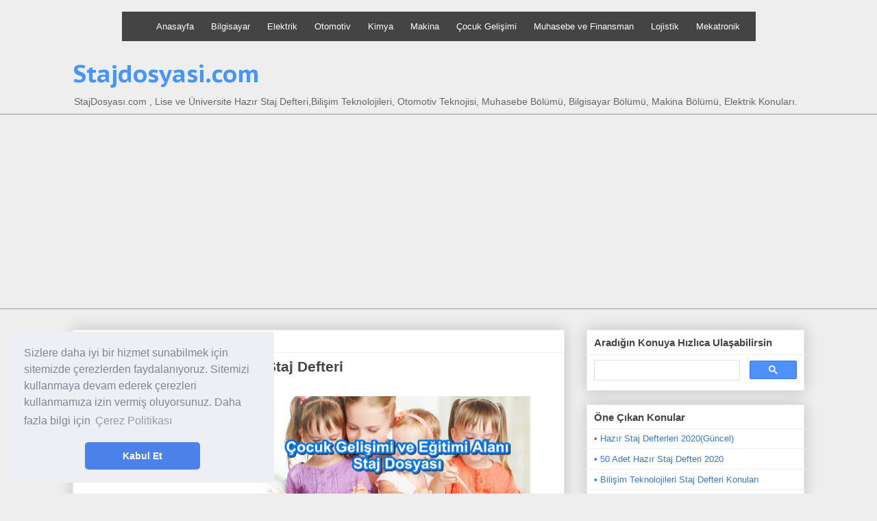

--- FILE ---
content_type: text/html; charset=UTF-8
request_url: https://www.stajdosyasi.com/2017/05/cocuk-gelisimi-ve-egitimi-staj-defteri.html
body_size: 17272
content:
<!DOCTYPE html>
<html class='v2' dir='ltr' lang='tr' xmlns='http://www.w3.org/1999/xhtml' xmlns:b='http://www.google.com/2005/gml/b' xmlns:data='http://www.google.com/2005/gml/data' xmlns:expr='http://www.google.com/2005/gml/expr'>
<head>
<link href='https://www.blogger.com/static/v1/widgets/335934321-css_bundle_v2.css' rel='stylesheet' type='text/css'/>
<script src='https://ajax.googleapis.com/ajax/libs/jquery/1.5.1/jquery.min.js' type='text/javascript'></script>
<script type='text/javascript'>
//<![CDATA[
$(document).ready(function(){
    $("#nav-mobile").html($("#nav-main").html());
    $("#nav-trigger span").click(function(){
        if ($("nav#nav-mobile ul").hasClass("expanded")) {
            $("nav#nav-mobile ul.expanded").removeClass("expanded").slideUp(250);
            $(this).removeClass("open");
        } else {
            $("nav#nav-mobile ul").addClass("expanded").slideDown(250);
            $(this).addClass("open");
        }
    });
});
//]]>
</script>
<META CONTENT='Staj, Staj Defteri,Staj Dosyası,Hazır Staj Defleri, Staj Dosyası Örnekleri,StajDosyası.com ,Lise Staj Defteri, Bilişim Teknolojileri staj, Otomotiv Teknojisi staj ,Bilgisayar Bölümü staj, Makina Bölümü, Elektrik staj. ' NAME='Keywords'></META>

<script async src="https://pagead2.googlesyndication.com/pagead/js/adsbygoogle.js"></script>
<script>
  (adsbygoogle = window.adsbygoogle || []).push({
    google_ad_client: "ca-pub-2827780552516739",
    enable_page_level_ads: true
  });
</script>

 

    <meta content='width=1100' name='viewport'/>
<meta content='text/html; charset=UTF-8' http-equiv='Content-Type'/>
<meta content='blogger' name='generator'/>
<link href='https://www.stajdosyasi.com/favicon.ico' rel='icon' type='image/x-icon'/>
<link href='https://www.stajdosyasi.com/2017/05/cocuk-gelisimi-ve-egitimi-staj-defteri.html' rel='canonical'/>
<link rel="alternate" type="application/atom+xml" title="Stajdosyasi.com  - Atom" href="https://www.stajdosyasi.com/feeds/posts/default" />
<link rel="alternate" type="application/rss+xml" title="Stajdosyasi.com  - RSS" href="https://www.stajdosyasi.com/feeds/posts/default?alt=rss" />
<link rel="service.post" type="application/atom+xml" title="Stajdosyasi.com  - Atom" href="https://www.blogger.com/feeds/4362800995446309049/posts/default" />

<link rel="alternate" type="application/atom+xml" title="Stajdosyasi.com  - Atom" href="https://www.stajdosyasi.com/feeds/4373974358134571366/comments/default" />
<!--Can't find substitution for tag [blog.ieCssRetrofitLinks]-->
<link href='https://blogger.googleusercontent.com/img/b/R29vZ2xl/AVvXsEgb2VfUMsaQJzt_7cMhog45NfL-YOdboK7vxMIo4FBJ0HbltqEKCVtGVIIKM4Ys1pxPE_2rGeneWUvS4zaiy_Y6nknaqvt0EFQXM_d0JOEisqnEGOfwTkq2YzMcsIJv4D1Ehj2tBMyG7GVh/s400/%25C3%25A7ocuk+geli%25C5%259Fimi+staj+defteri+%25C3%25B6rnekleri.jpg' rel='image_src'/>
<meta content='https://www.stajdosyasi.com/2017/05/cocuk-gelisimi-ve-egitimi-staj-defteri.html' property='og:url'/>
<meta content='Çocuk Gelişimi ve Eğitimi Staj Defteri' property='og:title'/>
<meta content=' Çocuk Gelişimi ve Eğitimi Alanı  Çocuk gelişimi ve eğitimi ile ilgili hangi bilgi, beceri, tutum ve davranışların hangi yaş düzeyindeki çoc...' property='og:description'/>
<meta content='https://blogger.googleusercontent.com/img/b/R29vZ2xl/AVvXsEgb2VfUMsaQJzt_7cMhog45NfL-YOdboK7vxMIo4FBJ0HbltqEKCVtGVIIKM4Ys1pxPE_2rGeneWUvS4zaiy_Y6nknaqvt0EFQXM_d0JOEisqnEGOfwTkq2YzMcsIJv4D1Ehj2tBMyG7GVh/w1200-h630-p-k-no-nu/%25C3%25A7ocuk+geli%25C5%259Fimi+staj+defteri+%25C3%25B6rnekleri.jpg' property='og:image'/>
<title>Çocuk Gelişimi ve Eğitimi Staj Defteri - Stajdosyasi.com </title>
<style type='text/css'>@font-face{font-family:'PT Sans Caption';font-style:normal;font-weight:700;font-display:swap;src:url(//fonts.gstatic.com/s/ptsanscaption/v20/0FlJVP6Hrxmt7-fsUFhlFXNIlpcSwSrkQQ-v7XwDg99l.woff2)format('woff2');unicode-range:U+0460-052F,U+1C80-1C8A,U+20B4,U+2DE0-2DFF,U+A640-A69F,U+FE2E-FE2F;}@font-face{font-family:'PT Sans Caption';font-style:normal;font-weight:700;font-display:swap;src:url(//fonts.gstatic.com/s/ptsanscaption/v20/0FlJVP6Hrxmt7-fsUFhlFXNIlpcSwSrkSA-v7XwDg99l.woff2)format('woff2');unicode-range:U+0301,U+0400-045F,U+0490-0491,U+04B0-04B1,U+2116;}@font-face{font-family:'PT Sans Caption';font-style:normal;font-weight:700;font-display:swap;src:url(//fonts.gstatic.com/s/ptsanscaption/v20/0FlJVP6Hrxmt7-fsUFhlFXNIlpcSwSrkQg-v7XwDg99l.woff2)format('woff2');unicode-range:U+0100-02BA,U+02BD-02C5,U+02C7-02CC,U+02CE-02D7,U+02DD-02FF,U+0304,U+0308,U+0329,U+1D00-1DBF,U+1E00-1E9F,U+1EF2-1EFF,U+2020,U+20A0-20AB,U+20AD-20C0,U+2113,U+2C60-2C7F,U+A720-A7FF;}@font-face{font-family:'PT Sans Caption';font-style:normal;font-weight:700;font-display:swap;src:url(//fonts.gstatic.com/s/ptsanscaption/v20/0FlJVP6Hrxmt7-fsUFhlFXNIlpcSwSrkTA-v7XwDgw.woff2)format('woff2');unicode-range:U+0000-00FF,U+0131,U+0152-0153,U+02BB-02BC,U+02C6,U+02DA,U+02DC,U+0304,U+0308,U+0329,U+2000-206F,U+20AC,U+2122,U+2191,U+2193,U+2212,U+2215,U+FEFF,U+FFFD;}</style>
<style id='page-skin-1' type='text/css'><!--
/*
-----------------------------------------------
Blogger Template Style
Name:     Awesome Inc.
Designer: Tina Chen
URL:      tinachen.org
----------------------------------------------- */
/* Variable definitions
====================
<Variable name="keycolor" description="Main Color" type="color" default="#ffffff"/>
<Group description="Page" selector="body">
<Variable name="body.font" description="Font" type="font"
default="normal normal 13px Arial, Tahoma, Helvetica, FreeSans, sans-serif"/>
<Variable name="body.background.color" description="Background Color" type="color" default="#000000"/>
<Variable name="body.text.color" description="Text Color" type="color" default="#ffffff"/>
</Group>
<Group description="Links" selector=".main-inner">
<Variable name="link.color" description="Link Color" type="color" default="#888888"/>
<Variable name="link.visited.color" description="Visited Color" type="color" default="#444444"/>
<Variable name="link.hover.color" description="Hover Color" type="color" default="#cccccc"/>
</Group>
<Group description="Blog Title" selector=".header h1">
<Variable name="header.font" description="Title Font" type="font"
default="normal bold 40px Arial, Tahoma, Helvetica, FreeSans, sans-serif"/>
<Variable name="header.text.color" description="Title Color" type="color" default="#444444" />
<Variable name="header.background.color" description="Header Background" type="color" default="transparent" />
</Group>
<Group description="Blog Description" selector=".header .description">
<Variable name="description.font" description="Font" type="font"
default="normal normal 14px Arial, Tahoma, Helvetica, FreeSans, sans-serif"/>
<Variable name="description.text.color" description="Text Color" type="color"
default="#444444" />
</Group>
<Group description="Tabs Text" selector=".tabs-inner .widget li a">
<Variable name="tabs.font" description="Font" type="font"
default="normal bold 14px Arial, Tahoma, Helvetica, FreeSans, sans-serif"/>
<Variable name="tabs.text.color" description="Text Color" type="color" default="#444444"/>
<Variable name="tabs.selected.text.color" description="Selected Color" type="color" default="#444444"/>
</Group>
<Group description="Tabs Background" selector=".tabs-outer .PageList">
<Variable name="tabs.background.color" description="Background Color" type="color" default="#141414"/>
<Variable name="tabs.selected.background.color" description="Selected Color" type="color" default="#444444"/>
<Variable name="tabs.border.color" description="Border Color" type="color" default="#eeeeee"/>
</Group>
<Group description="Date Header" selector=".main-inner .widget h2.date-header, .main-inner .widget h2.date-header span">
<Variable name="date.font" description="Font" type="font"
default="normal normal 14px Arial, Tahoma, Helvetica, FreeSans, sans-serif"/>
<Variable name="date.text.color" description="Text Color" type="color" default="#666666"/>
<Variable name="date.border.color" description="Border Color" type="color" default="#eeeeee"/>
</Group>
<Group description="Post Title" selector="h3.post-title, h4, h3.post-title a">
<Variable name="post.title.font" description="Font" type="font"
default="normal bold 22px Arial, Tahoma, Helvetica, FreeSans, sans-serif"/>
<Variable name="post.title.text.color" description="Text Color" type="color" default="#444444"/>
</Group>
<Group description="Post Background" selector=".post">
<Variable name="post.background.color" description="Background Color" type="color" default="#ffffff" />
<Variable name="post.border.color" description="Border Color" type="color" default="#eeeeee" />
<Variable name="post.border.bevel.color" description="Bevel Color" type="color" default="#eeeeee"/>
</Group>
<Group description="Gadget Title" selector="h2">
<Variable name="widget.title.font" description="Font" type="font"
default="normal bold 14px Arial, Tahoma, Helvetica, FreeSans, sans-serif"/>
<Variable name="widget.title.text.color" description="Text Color" type="color" default="#444444"/>
</Group>
<Group description="Gadget Text" selector=".sidebar .widget">
<Variable name="widget.font" description="Font" type="font"
default="normal normal 14px Arial, Tahoma, Helvetica, FreeSans, sans-serif"/>
<Variable name="widget.text.color" description="Text Color" type="color" default="#444444"/>
<Variable name="widget.alternate.text.color" description="Alternate Color" type="color" default="#666666"/>
</Group>
<Group description="Gadget Links" selector=".sidebar .widget">
<Variable name="widget.link.color" description="Link Color" type="color" default="#3778cd"/>
<Variable name="widget.link.visited.color" description="Visited Color" type="color" default="#3778cd"/>
<Variable name="widget.link.hover.color" description="Hover Color" type="color" default="#3778cd"/>
</Group>
<Group description="Gadget Background" selector=".sidebar .widget">
<Variable name="widget.background.color" description="Background Color" type="color" default="#141414"/>
<Variable name="widget.border.color" description="Border Color" type="color" default="#222222"/>
<Variable name="widget.border.bevel.color" description="Bevel Color" type="color" default="#000000"/>
</Group>
<Group description="Sidebar Background" selector=".column-left-inner .column-right-inner">
<Variable name="widget.outer.background.color" description="Background Color" type="color" default="transparent" />
</Group>
<Group description="Images" selector=".main-inner">
<Variable name="image.background.color" description="Background Color" type="color" default="transparent"/>
<Variable name="image.border.color" description="Border Color" type="color" default="transparent"/>
</Group>
<Group description="Feed" selector=".blog-feeds">
<Variable name="feed.text.color" description="Text Color" type="color" default="#444444"/>
</Group>
<Group description="Feed Links" selector=".blog-feeds">
<Variable name="feed.link.color" description="Link Color" type="color" default="#3778cd"/>
<Variable name="feed.link.visited.color" description="Visited Color" type="color" default="#3778cd"/>
<Variable name="feed.link.hover.color" description="Hover Color" type="color" default="#3778cd"/>
</Group>
<Group description="Pager" selector=".blog-pager">
<Variable name="pager.background.color" description="Background Color" type="color" default="#ffffff" />
</Group>
<Group description="Footer" selector=".footer-outer">
<Variable name="footer.background.color" description="Background Color" type="color" default="#ffffff" />
<Variable name="footer.text.color" description="Text Color" type="color" default="#444444" />
</Group>
<Variable name="title.shadow.spread" description="Title Shadow" type="length" default="-1px" min="-1px" max="100px"/>
<Variable name="body.background" description="Body Background" type="background"
color="#eeeeee"
default="$(color) none repeat scroll top left"/>
<Variable name="body.background.gradient.cap" description="Body Gradient Cap" type="url"
default="none"/>
<Variable name="body.background.size" description="Body Background Size" type="string" default="auto"/>
<Variable name="tabs.background.gradient" description="Tabs Background Gradient" type="url"
default="none"/>/>
<Variable name="header.background.gradient" description="Header Background Gradient" type="url" default="none" />
<Variable name="header.padding.top" description="Header Top Padding" type="length" default="22px" min="0" max="100px"/>
<Variable name="header.margin.top" description="Header Top Margin" type="length" default="0" min="0" max="100px"/>
<Variable name="header.margin.bottom" description="Header Bottom Margin" type="length" default="0" min="0" max="100px"/>
<Variable name="widget.padding.top" description="Widget Padding Top" type="length" default="8px" min="0" max="20px"/>
<Variable name="widget.padding.side" description="Widget Padding Side" type="length" default="10px" min="0" max="100px"/>
<Variable name="widget.outer.margin.top" description="Widget Top Margin" type="length" default="0" min="0" max="100px"/>
<Variable name="widget.outer.background.gradient" description="Gradient" type="url" default="none" />
<Variable name="widget.border.radius" description="Gadget Border Radius" type="length" default="0" min="0" max="100px"/>
<Variable name="outer.shadow.spread" description="Outer Shadow Size" type="length" default="0" min="0" max="100px"/>
<Variable name="date.header.border.radius.top" description="Date Header Border Radius Top" type="length" default="0" min="0" max="100px"/>
<Variable name="date.header.position" description="Date Header Position" type="length" default="15px" min="0" max="100px"/>
<Variable name="date.space" description="Date Space" type="length" default="30px" min="0" max="100px"/>
<Variable name="date.position" description="Date Float" type="string" default="static" />
<Variable name="date.padding.bottom" description="Date Padding Bottom" type="length" default="0" min="0" max="100px"/>
<Variable name="date.border.size" description="Date Border Size" type="length" default="0" min="0" max="10px"/>
<Variable name="date.background" description="Date Background" type="background" color="transparent"
default="$(color) none no-repeat scroll top left" />
<Variable name="date.first.border.radius.top" description="Date First top radius" type="length" default="0" min="0" max="100px"/>
<Variable name="date.last.space.bottom" description="Date Last Space Bottom" type="length"
default="20px" min="0" max="100px"/>
<Variable name="date.last.border.radius.bottom" description="Date Last bottom radius" type="length" default="0" min="0" max="100px"/>
<Variable name="post.first.padding.top" description="First Post Padding Top" type="length" default="0" min="0" max="100px"/>
<Variable name="image.shadow.spread" description="Image Shadow Size" type="length" default="0" min="0" max="100px"/>
<Variable name="image.border.radius" description="Image Border Radius" type="length" default="0" min="0" max="100px"/>
<Variable name="separator.outdent" description="Separator Outdent" type="length" default="15px" min="0" max="100px"/>
<Variable name="title.separator.border.size" description="Widget Title Border Size" type="length" default="1px" min="0" max="10px"/>
<Variable name="list.separator.border.size" description="List Separator Border Size" type="length" default="1px" min="0" max="10px"/>
<Variable name="shadow.spread" description="Shadow Size" type="length" default="0" min="0" max="100px"/>
<Variable name="startSide" description="Side where text starts in blog language" type="automatic" default="left"/>
<Variable name="endSide" description="Side where text ends in blog language" type="automatic" default="right"/>
<Variable name="date.side" description="Side where date header is placed" type="string" default="right"/>
<Variable name="pager.border.radius.top" description="Pager Border Top Radius" type="length" default="0" min="0" max="100px"/>
<Variable name="pager.space.top" description="Pager Top Space" type="length" default="1em" min="0" max="20em"/>
<Variable name="footer.background.gradient" description="Background Gradient" type="url" default="none" />
<Variable name="mobile.background.size" description="Mobile Background Size" type="string"
default="auto"/>
<Variable name="mobile.background.overlay" description="Mobile Background Overlay" type="string"
default="transparent none repeat scroll top left"/>
<Variable name="mobile.button.color" description="Mobile Button Color" type="color" default="#ffffff" />
*/
/* Content
----------------------------------------------- */
body {
font: normal normal 13px Arial, Tahoma, Helvetica, FreeSans, sans-serif;
color: #444444;
background: #eeeeee none repeat scroll top left;
}
html body .content-outer {
min-width: 0;
max-width: 100%;
width: 100%;
}
a:link {
text-decoration: none;
color: #3778cd;
}
a:visited {
text-decoration: none;
color: #3778cd;
}
a:hover {
text-decoration: underline;
color: #3778cd;
}
.body-fauxcolumn-outer .cap-top {
position: absolute;
z-index: 1;
height: 276px;
width: 100%;
background: transparent none repeat-x scroll top left;
_background-image: none;
}
/* Columns
----------------------------------------------- */
.content-inner {
padding: 0;
}
.header-inner .section {
margin: 0 16px;
}
.tabs-inner .section {
margin: 0 16px;
}
.main-inner {
padding-top: 30px;
}
.main-inner .column-center-inner,
.main-inner .column-left-inner,
.main-inner .column-right-inner {
padding: 0 5px;
}
*+html body .main-inner .column-center-inner {
margin-top: -30px;
}
#layout .main-inner .column-center-inner {
margin-top: 0;
}
/* Header
----------------------------------------------- */
.header-outer {
margin: 0 0 0 0;
background: #eeeeee none repeat scroll 0 0;
}
.Header h1 {
font: normal bold 35px PT Sans Caption;
color: #4495ff;
text-shadow: 0 0 -1px #000000;
}
.Header h1 a {
color: #4495ff;
}
.Header .description {
font: normal normal 14px Arial, Tahoma, Helvetica, FreeSans, sans-serif;
color: #666666;
}
.header-inner .Header .titlewrapper,
.header-inner .Header .descriptionwrapper {
padding-left: 0;
padding-right: 0;
margin-bottom: 0;
}
.header-inner .Header .titlewrapper {
padding-top: 22px;
}
/* Tabs
----------------------------------------------- */
.tabs-outer {
overflow: hidden;
position: relative;
background: #eeeeee none repeat scroll 0 0;
}
#layout .tabs-outer {
overflow: visible;
}
.tabs-cap-top, .tabs-cap-bottom {
position: absolute;
width: 100%;
border-top: 1px solid #999999;
}
.tabs-cap-bottom {
bottom: 0;
}
.tabs-inner .widget li a {
display: inline-block;
margin: 0;
padding: .6em 1.5em;
font: normal bold 14px Arial, Tahoma, Helvetica, FreeSans, sans-serif;
color: #444444;
border-top: 1px solid #999999;
border-bottom: 1px solid #999999;
border-left: 1px solid #999999;
height: 16px;
line-height: 16px;
}
.tabs-inner .widget li:last-child a {
border-right: 1px solid #999999;
}
.tabs-inner .widget li.selected a, .tabs-inner .widget li a:hover {
background: #666666 none repeat-x scroll 0 -100px;
color: #ffffff;
}
/* Headings
----------------------------------------------- */
h2 {
font: normal bold 15px Arial, Tahoma, Helvetica, FreeSans, sans-serif;
color: #444444;
}
/* Widgets
----------------------------------------------- */
.main-inner .section {
margin: 0 27px;
padding: 0;
}
.main-inner .column-left-outer,
.main-inner .column-right-outer {
margin-top: 0;
}
#layout .main-inner .column-left-outer,
#layout .main-inner .column-right-outer {
margin-top: 0;
}
.main-inner .column-left-inner,
.main-inner .column-right-inner {
background: rgba(0, 0, 0, 0) none repeat 0 0;
-moz-box-shadow: 0 0 0 rgba(0, 0, 0, .2);
-webkit-box-shadow: 0 0 0 rgba(0, 0, 0, .2);
-goog-ms-box-shadow: 0 0 0 rgba(0, 0, 0, .2);
box-shadow: 0 0 0 rgba(0, 0, 0, .2);
-moz-border-radius: 0;
-webkit-border-radius: 0;
-goog-ms-border-radius: 0;
border-radius: 0;
}
#layout .main-inner .column-left-inner,
#layout .main-inner .column-right-inner {
margin-top: 0;
}
.sidebar .widget {
font: normal normal 13px Arial, Tahoma, Helvetica, FreeSans, sans-serif;
color: #444444;
}
.sidebar .widget a:link {
color: #3778cd;
}
.sidebar .widget a:visited {
color: #4d469c;
}
.sidebar .widget a:hover {
color: #3778cd;
}
.sidebar .widget h2 {
text-shadow: 0 0 -1px #000000;
}
.main-inner .widget {
background-color: #ffffff;
border: 1px solid #eeeeee;
padding: 0 10px 10px;
margin: 20px -16px;
-moz-box-shadow: 0 0 20px rgba(0, 0, 0, .2);
-webkit-box-shadow: 0 0 20px rgba(0, 0, 0, .2);
-goog-ms-box-shadow: 0 0 20px rgba(0, 0, 0, .2);
box-shadow: 0 0 20px rgba(0, 0, 0, .2);
-moz-border-radius: 0;
-webkit-border-radius: 0;
-goog-ms-border-radius: 0;
border-radius: 0;
}
.main-inner .widget h2 {
margin: 0 -15px;
padding: .6em 15px .5em;
border-bottom: 1px solid transparent;
}
.footer-inner .widget h2 {
padding: 0 0 .4em;
border-bottom: 1px solid transparent;
}
.main-inner .widget h2 + div, .footer-inner .widget h2 + div {
border-top: 1px solid #eeeeee;
padding-top: 8px;
}
.main-inner .widget .widget-content {
margin: 0 -15px;
padding: 7px 15px 0;
}
.main-inner .widget ul, .main-inner .widget #ArchiveList ul.flat {
margin: -8px -15px 0;
padding: 0;
list-style: none;
}
.main-inner .widget #ArchiveList {
margin: -8px 0 0;
}
.main-inner .widget ul li, .main-inner .widget #ArchiveList ul.flat li {
padding: .5em 15px;
text-indent: 0;
color: #666666;
border-top: 1px solid #eeeeee;
border-bottom: 1px solid transparent;
}
.main-inner .widget #ArchiveList ul li {
padding-top: .25em;
padding-bottom: .25em;
}
.main-inner .widget ul li:first-child, .main-inner .widget #ArchiveList ul.flat li:first-child {
border-top: none;
}
.main-inner .widget ul li:last-child, .main-inner .widget #ArchiveList ul.flat li:last-child {
border-bottom: none;
}
.post-body {
position: relative;
}
.main-inner .widget .post-body ul {
padding: 0 2.5em;
margin: .5em 0;
list-style: disc;
}
.main-inner .widget .post-body ul li {
padding: 0.25em 0;
margin-bottom: .25em;
color: #444444;
border: none;
}
.footer-inner .widget ul {
padding: 0;
list-style: none;
}
.widget .zippy {
color: #666666;
}
/* Posts
----------------------------------------------- */
body .main-inner .Blog {
padding: 0;
margin-bottom: 1em;
background-color: transparent;
border: none;
-moz-box-shadow: 0 0 0 rgba(0, 0, 0, 0);
-webkit-box-shadow: 0 0 0 rgba(0, 0, 0, 0);
-goog-ms-box-shadow: 0 0 0 rgba(0, 0, 0, 0);
box-shadow: 0 0 0 rgba(0, 0, 0, 0);
}
.main-inner .section:last-child .Blog:last-child {
padding: 0;
margin-bottom: 1em;
}
.main-inner .widget h2.date-header {
margin: 0 -15px 1px;
padding: 0 0 0 0;
font: normal normal 14px Arial, Tahoma, Helvetica, FreeSans, sans-serif;
color: #444444;
background: transparent none no-repeat scroll top left;
border-top: 0 solid #eeeeee;
border-bottom: 1px solid transparent;
-moz-border-radius-topleft: 0;
-moz-border-radius-topright: 0;
-webkit-border-top-left-radius: 0;
-webkit-border-top-right-radius: 0;
border-top-left-radius: 0;
border-top-right-radius: 0;
position: static;
bottom: 100%;
right: 15px;
text-shadow: 0 0 -1px #000000;
}
.main-inner .widget h2.date-header span {
font: normal normal 14px Arial, Tahoma, Helvetica, FreeSans, sans-serif;
display: block;
padding: .5em 15px;
border-left: 0 solid #eeeeee;
border-right: 0 solid #eeeeee;
}
.date-outer {
position: relative;
margin: 30px 0 20px;
padding: 0 15px;
background-color: #ffffff;
border: 1px solid #eeeeee;
-moz-box-shadow: 0 0 20px rgba(0, 0, 0, .2);
-webkit-box-shadow: 0 0 20px rgba(0, 0, 0, .2);
-goog-ms-box-shadow: 0 0 20px rgba(0, 0, 0, .2);
box-shadow: 0 0 20px rgba(0, 0, 0, .2);
-moz-border-radius: 0;
-webkit-border-radius: 0;
-goog-ms-border-radius: 0;
border-radius: 0;
}
.date-outer:first-child {
margin-top: 0;
}
.date-outer:last-child {
margin-bottom: 20px;
-moz-border-radius-bottomleft: 0;
-moz-border-radius-bottomright: 0;
-webkit-border-bottom-left-radius: 0;
-webkit-border-bottom-right-radius: 0;
-goog-ms-border-bottom-left-radius: 0;
-goog-ms-border-bottom-right-radius: 0;
border-bottom-left-radius: 0;
border-bottom-right-radius: 0;
}
.date-posts {
margin: 0 -15px;
padding: 0 15px;
clear: both;
}
.post-outer, .inline-ad {
border-top: 1px solid #eeeeee;
margin: 0 -15px;
padding: 15px 15px;
}
.post-outer {
padding-bottom: 10px;
}
.post-outer:first-child {
padding-top: 0;
border-top: none;
}
.post-outer:last-child, .inline-ad:last-child {
border-bottom: none;
}
.post-body {
position: relative;
}
.post-body img {
padding: 8px;
background: rgba(0, 0, 0, 0);
border: 1px solid rgba(0, 0, 0, 0);
-moz-box-shadow: 0 0 0 rgba(0, 0, 0, .2);
-webkit-box-shadow: 0 0 0 rgba(0, 0, 0, .2);
box-shadow: 0 0 0 rgba(0, 0, 0, .2);
-moz-border-radius: 0;
-webkit-border-radius: 0;
border-radius: 0;
}
h3.post-title, h4 {
font: normal bold 21px Arial, Tahoma, Helvetica, FreeSans, sans-serif;
color: #444444;
}
h3.post-title a {
font: normal bold 21px Arial, Tahoma, Helvetica, FreeSans, sans-serif;
color: #444444;
}
h3.post-title a:hover {
color: #3778cd;
text-decoration: underline;
}
.post-header {
margin: 0 0 1em;
}
.post-body {
line-height: 1.4;
}
.post-outer h2 {
color: #444444;
}
.post-footer {
margin: 1.5em 0 0;
}
#blog-pager {
padding: 15px;
font-size: 120%;
background-color: #ffffff;
border: 1px solid #eeeeee;
-moz-box-shadow: 0 0 20px rgba(0, 0, 0, .2);
-kit-box-shadow: 0 0 20px rgba(0, 0, 0, .2);
-goog-ms-box-shadow: 0 0 20px rgba(0, 0, 0, .2);
box-shadow: 0 0 20px rgba(0, 0, 0, .2);
-moz-border-radius: 0;
-webkit-border-radius: 0;
-goog-ms-border-radius: 0;
border-radius: 0;
-moz-border-radius-topleft: 0;
-moz-border-radius-topright: 0;
-webkit-border-top-left-radius: 0;
-webkit-border-top-right-radius: 0;
-goog-ms-border-top-left-radius: 0;
-goog-ms-border-top-right-radius: 0;
border-top-left-radius: 0;
border-top-right-radius-topright: 0;
margin-top: 1em;
}
.blog-feeds, .post-feeds {
margin: 1em 0;
text-align: center;
color: #444444;
}
.blog-feeds a, .post-feeds a {
color: #3778cd;
}
.blog-feeds a:visited, .post-feeds a:visited {
color: #4d469c;
}
.blog-feeds a:hover, .post-feeds a:hover {
color: #3778cd;
}
.post-outer .comments {
margin-top: 2em;
}
/* Comments
----------------------------------------------- */
.comments .comments-content .icon.blog-author {
background-repeat: no-repeat;
background-image: url([data-uri]);
}
.comments .comments-content .loadmore a {
border-top: 1px solid #999999;
border-bottom: 1px solid #999999;
}
.comments .continue {
border-top: 2px solid #999999;
}
/* Footer
----------------------------------------------- */
.footer-outer {
margin: -20px 0 -1px;
padding: 20px 0 0;
color: #444444;
overflow: hidden;
}
.footer-fauxborder-left {
border-top: 1px solid #eeeeee;
background: #ffffff none repeat scroll 0 0;
-moz-box-shadow: 0 0 20px rgba(0, 0, 0, .2);
-webkit-box-shadow: 0 0 20px rgba(0, 0, 0, .2);
-goog-ms-box-shadow: 0 0 20px rgba(0, 0, 0, .2);
box-shadow: 0 0 20px rgba(0, 0, 0, .2);
margin: 0 -20px;
}
/* Mobile
----------------------------------------------- */
body.mobile {
background-size: auto;
}
.mobile .body-fauxcolumn-outer {
background: transparent none repeat scroll top left;
}
*+html body.mobile .main-inner .column-center-inner {
margin-top: 0;
}
.mobile .main-inner .widget {
padding: 0 0 15px;
}
.mobile .main-inner .widget h2 + div,
.mobile .footer-inner .widget h2 + div {
border-top: none;
padding-top: 0;
}
.mobile .footer-inner .widget h2 {
padding: 0.5em 0;
border-bottom: none;
}
.mobile .main-inner .widget .widget-content {
margin: 0;
padding: 7px 0 0;
}
.mobile .main-inner .widget ul,
.mobile .main-inner .widget #ArchiveList ul.flat {
margin: 0 -15px 0;
}
.mobile .main-inner .widget h2.date-header {
right: 0;
}
.mobile .date-header span {
padding: 0.4em 0;
}
.mobile .date-outer:first-child {
margin-bottom: 0;
border: 1px solid #eeeeee;
-moz-border-radius-topleft: 0;
-moz-border-radius-topright: 0;
-webkit-border-top-left-radius: 0;
-webkit-border-top-right-radius: 0;
-goog-ms-border-top-left-radius: 0;
-goog-ms-border-top-right-radius: 0;
border-top-left-radius: 0;
border-top-right-radius: 0;
}
.mobile .date-outer {
border-color: #eeeeee;
border-width: 0 1px 1px;
}
.mobile .date-outer:last-child {
margin-bottom: 0;
}
.mobile .main-inner {
padding: 0;
}
.mobile .header-inner .section {
margin: 0;
}
.mobile .post-outer, .mobile .inline-ad {
padding: 5px 0;
}
.mobile .tabs-inner .section {
margin: 0 10px;
}
.mobile .main-inner .widget h2 {
margin: 0;
padding: 0;
}
.mobile .main-inner .widget h2.date-header span {
padding: 0;
}
.mobile .main-inner .widget .widget-content {
margin: 0;
padding: 7px 0 0;
}
.mobile #blog-pager {
border: 1px solid transparent;
background: #ffffff none repeat scroll 0 0;
}
.mobile .main-inner .column-left-inner,
.mobile .main-inner .column-right-inner {
background: rgba(0, 0, 0, 0) none repeat 0 0;
-moz-box-shadow: none;
-webkit-box-shadow: none;
-goog-ms-box-shadow: none;
box-shadow: none;
}
.mobile .date-posts {
margin: 0;
padding: 0;
}
#stat1{
position:fixed!important;top:0;z-index:99;-webkit-transform:translateZ(0);
}
.mobile .footer-fauxborder-left {
margin: 0;
border-top: inherit;
}
.mobile .main-inner .section:last-child .Blog:last-child {
margin-bottom: 0;
}
.mobile-index-contents {
color: #444444;
}
.mobile .mobile-link-button {
background: #3778cd none repeat scroll 0 0;
}
.mobile-link-button a:link, .mobile-link-button a:visited {
color: #ffffff;
}
.mobile .tabs-inner .PageList .widget-content {
background: transparent;
border-top: 1px solid;
border-color: #999999;
color: #444444;
}
.mobile .tabs-inner .PageList .widget-content .pagelist-arrow {
border-left: 1px solid #999999;
}
.jump-link{
margin-left:5px;
font-size:20px;
font-weight: bold;
text-shadow: 2px 2px 7px #444;
}
#nav-trigger {
display: none;
z-index: 99999;
text-align: center;
}
#nav-trigger span {
display: block;
position: fixed;
background-color: #278ceb;
font-size: 25px;
padding: 0 25px;
color: #EEE;
line-height: 44px;
margin-top: -50px;
width: 98%;
z-index: 99999;
border-bottom-right-radius: 15px;
border-bottom-left-radius: 15px;
margin-left: 1%;
}
}
nav#nav-mobile {
margin: 0px;
}
nav {
margin-bottom: 20px;
}
#nav-main {
margin-top:-1%;
margin-bottom:-1%;
width:auto;
}
#nav-main ul {
list-style-type: none;
margin: 0 auto;
width:885px;
overflow: hidden;
background-color: #444;
}
#nav-main li {
float: left;
margin-left:-5px;
}
#nav-main li:last-child {
border-right: none;
}
#nav-main a {
display: block;
color: white;
text-align: center;
padding: 14px 15px;
text-decoration: none;
}
#nav-main a:hover {
background-color: #278ceb;
text-decoration: none;
color: #fff;
}
#nav-mobile {
display: none;
z-index: 9999;
}
#nav-mobile ul {
display: none;
list-style-type: none;
position: absolute;
left: 0;
right: 0;
margin-left: auto;
margin-right: auto;
text-align: center;
background-color: #444;
position: fixed;
z-index: 9999;
padding: 0px;
border-bottom: solid 1px #ccc;
}
nav#nav-mobile li:last-child {
border-bottom: none;
}
nav#nav-mobile ul {
padding: 0;
margin: 0;
margin-top: -5px;
width: 94%;
margin-left: 3%;
border-bottom-right-radius: 15px;
border-bottom-left-radius: 15px;
}
nav#nav-mobile a {
display: block;
color: white;
padding: 10px 0px;
text-decoration: none;
border-bottom: 1px solid #ccc;
text-align: center;
}
nav#nav-mobile a:hover {
background-color: #278ceb;
color: #fff;
}
nav#nav-mobile li {
display: block;
}
nav#nav-mobile {
display: none;
}
/* =Media Queries
-------------------------------------------------------------- */
@media all and (max-width:650px) {
#nav-trigger {
display: block;
position: fixed;
}
#nav-main {
display: none!important;
}
nav#nav-mobile {
display: block;
}
}
.post-labels a{
font-size:12px;
background-color:#989898;
color:white;
}
.post-outer, .inline-ad {
border-top: 25px solid #eeeeee ;
}
.home-link{
font-size:19px;
font-weight: bold;
text-shadow: 1px 1px 7px #777;
}
.blog-pager-newer-link{
font-size:20px;
font-weight: bold;
text-shadow: 1px 1px 7px #555;
}
.blog-pager-older-link{
font-size:20px;
font-weight: bold;
text-shadow: 1px 1px 7px #444;
}
.widget-content{
padding: 5px 5px 0;
}
#close123 {
float:right;
display:inline-block;
margin-bottom:-40px;
padding:7px 8px;
background:#ccc;
}
.contact-form-name, .contact-form-email, .contact-form-email-message {
max-width: 100%;
width: 100%;
}
.contact-form-button {
font-size: 15px;
height: 35px;
min-width: 65px;
margin-left: 40%;
}
/* Custom Cookies Info Dark */
.cookie-choices-info{background-color:rgba(56,66,75,.97)!important;line-height:normal!important;top:initial!important;bottom:0!important;font-family:inherit!important;-webkit-transform:translateZ(0)}
.cookie-choices-info .cookie-choices-text{font-size:14px!important;color:#cee6ea!important}
.cookie-choices-info .cookie-choices-button{color:#fff!important;margin-left:5px!important;padding:3px 6px!important;background:#3fbdf3!important;border-radius:2px;transition:all .6s linear}
.cookie-choices-info .cookie-choices-button:nth-child(2){background:#f68c2e!important;transition:all .6s linear}
.cookie-choices-info .cookie-choices-button:hover,.cookie-choices-info .cookie-choices-button:nth-child(2):hover{background:#282f36!important;transition:all .1s linear}

--></style>
<style id='template-skin-1' type='text/css'><!--
body {
min-width: 1100px;
}
.content-outer, .content-fauxcolumn-outer, .region-inner {
min-width: 1100px;
max-width: 1100px;
_width: 1100px;
}
.main-inner .columns {
padding-left: 0;
padding-right: 350px;
}
.main-inner .fauxcolumn-center-outer {
left: 0;
right: 350px;
/* IE6 does not respect left and right together */
_width: expression(this.parentNode.offsetWidth -
parseInt("0") -
parseInt("350px") + 'px');
}
.main-inner .fauxcolumn-left-outer {
width: 0;
}
.main-inner .fauxcolumn-right-outer {
width: 350px;
}
.main-inner .column-left-outer {
width: 0;
right: 100%;
margin-left: -0;
}
.main-inner .column-right-outer {
width: 350px;
margin-right: -350px;
}
#layout {
min-width: 0;
}
#layout .content-outer {
min-width: 0;
width: 800px;
}
#layout .region-inner {
min-width: 0;
width: auto;
}
body#layout div.add_widget {
padding: 8px;
}
body#layout div.add_widget a {
margin-left: 32px;
}
--></style>
<meta content='075849a32c45986d' name='yandex-verification'/>
<meta content='https://www.stajdosyasi.com/' name='twitter:domain'/>
<meta content='Çocuk Gelişimi ve Eğitimi Staj Defteri' name='twitter:title'/>
<meta content='summary_large_image' name='twitter:card'/>
<meta content='https://blogger.googleusercontent.com/img/b/R29vZ2xl/AVvXsEgb2VfUMsaQJzt_7cMhog45NfL-YOdboK7vxMIo4FBJ0HbltqEKCVtGVIIKM4Ys1pxPE_2rGeneWUvS4zaiy_Y6nknaqvt0EFQXM_d0JOEisqnEGOfwTkq2YzMcsIJv4D1Ehj2tBMyG7GVh/s400/%25C3%25A7ocuk+geli%25C5%259Fimi+staj+defteri+%25C3%25B6rnekleri.jpg' name='twitter:image'/>
<!-- twitter card username meta -->
<meta content='@stajdosyasi' name='twitter:site'/>
<meta content='@stajdosyasi' name='twitter:creator'/>
<link href='https://www.blogger.com/dyn-css/authorization.css?targetBlogID=4362800995446309049&amp;zx=7d2d2c36-49eb-409e-8a30-b0f4a54347da' media='none' onload='if(media!=&#39;all&#39;)media=&#39;all&#39;' rel='stylesheet'/><noscript><link href='https://www.blogger.com/dyn-css/authorization.css?targetBlogID=4362800995446309049&amp;zx=7d2d2c36-49eb-409e-8a30-b0f4a54347da' rel='stylesheet'/></noscript>
<meta name='google-adsense-platform-account' content='ca-host-pub-1556223355139109'/>
<meta name='google-adsense-platform-domain' content='blogspot.com'/>

<!-- data-ad-client=ca-pub-2827780552516739 -->

</head>
<body class='loading'>
<div class='navbar no-items section' id='navbar' name='Navbar'>
</div>
<div class='body-fauxcolumns'>
<div class='fauxcolumn-outer body-fauxcolumn-outer'>
<div class='cap-top'>
<div class='cap-left'></div>
<div class='cap-right'></div>
</div>
<div class='fauxborder-left'>
<div class='fauxborder-right'></div>
<div class='fauxcolumn-inner'>
</div>
</div>
<div class='cap-bottom'>
<div class='cap-left'></div>
<div class='cap-right'></div>
</div>
</div>
</div>
<div class='content'>
<div class='content-fauxcolumns'>
<div class='fauxcolumn-outer content-fauxcolumn-outer'>
<div class='cap-top'>
<div class='cap-left'></div>
<div class='cap-right'></div>
</div>
<div class='fauxborder-left'>
<div class='fauxborder-right'></div>
<div class='fauxcolumn-inner'>
</div>
</div>
<div class='cap-bottom'>
<div class='cap-left'></div>
<div class='cap-right'></div>
</div>
</div>
</div>
<div class='content-outer'>
<div class='content-cap-top cap-top'>
<div class='cap-left'></div>
<div class='cap-right'></div>
</div>
<div class='fauxborder-left content-fauxborder-left'>
<div class='fauxborder-right content-fauxborder-right'></div>
<div class='content-inner'>
<header>
<div class='header-outer'>
<!---Menu-->
<nav id='nav-main'>
<ul>
<li><a href='https://www.stajdosyasi.com'>Anasayfa</a></li>
<li><a href='https://www.stajdosyasi.com/search/label/bilişim%20teknolojileri'>Bilgisayar </a></li>
<li><a href='https://www.stajdosyasi.com/search/label/elektrik'>Elektrik </a></li>
<li><a href='https://www.stajdosyasi.com/search/label/otomotiv'>Otomotiv </a></li>
<li><a href='https://www.stajdosyasi.com/search/label/kimya'>Kimya </a></li>
<li><a href='https://www.stajdosyasi.com/search/label/makina'>Makina </a></li>
<li><a href='https://www.stajdosyasi.com/search/label/Çocuk%20Gelişimi'>Çocuk Gelişimi </a></li>
<li><a href='https://www.stajdosyasi.com/search/label/Muhasebe%20ve%20Finansman'>Muhasebe ve Finansman</a></li>
<li><a href='https://www.stajdosyasi.com/search/label/Lojistik'>Lojistik</a></li>
<li><a href='https://www.stajdosyasi.com/search/label/Mekatronik'>Mekatronik</a></li>
</ul>
</nav>
<div id='nav-trigger'>
<span>&#8659; Menü  &#8659;<i class='fa fa-list'></i></span>
</div>
<nav id='nav-mobile'></nav>

<!-- Global site tag (gtag.js) - Google Analytics -->
<script async src="https://www.googletagmanager.com/gtag/js?id=UA-100194768-1"></script>
<script>
  window.dataLayer = window.dataLayer || [];
  function gtag(){dataLayer.push(arguments);}
  gtag('js', new Date());

  gtag('config', 'UA-100194768-1');
</script>

      <br/>
<div class='header-cap-top cap-top'>
<div class='cap-left'></div>
<div class='cap-right'></div>
</div>
<div class='fauxborder-left header-fauxborder-left'>
<div class='fauxborder-right header-fauxborder-right'></div>
<div class='region-inner header-inner'>
<div class='header section' id='header' name='Başlık'><div class='widget Header' data-version='1' id='Header1'>
<div id='header-inner'>
<div class='titlewrapper'>
<h1 class='title'>
<a href='https://www.stajdosyasi.com/'>
Stajdosyasi.com 
</a>
</h1>
</div>
<div class='descriptionwrapper'>
<p class='description'><span>StajDosyası.com , Lise ve Üniversite Hazır Staj Defteri,Bilişim Teknolojileri, Otomotiv Teknojisi, Muhasebe Bölümü, Bilgisayar Bölümü, Makina Bölümü, Elektrik Konuları.</span></p>
</div>
</div>
</div></div>
</div>
</div>
<div class='header-cap-bottom cap-bottom'>
<div class='cap-left'></div>
<div class='cap-right'></div>
</div>
</div>
</header>
<div class='tabs-outer'>
<div class='tabs-cap-top cap-top'>
<div class='cap-left'></div>
<div class='cap-right'></div>
</div>
<div class='fauxborder-left tabs-fauxborder-left'>
<div class='fauxborder-right tabs-fauxborder-right'></div>
<div class='region-inner tabs-inner'>
<div class='tabs section' id='crosscol' name='Çapraz Sütun'><div class='widget HTML' data-version='1' id='HTML2'>
<div class='widget-content'>
<link rel="stylesheet" type="text/css" href="https://cdn.jsdelivr.net/npm/cookieconsent@3/build/cookieconsent.min.css" />
<script src="https://cdn.jsdelivr.net/npm/cookieconsent@3/build/cookieconsent.min.js" data-cfasync="false"></script>
<script>
window.cookieconsent.initialise({
  "palette": {
    "popup": {
      "background": "#edeff5",
      "text": "#838391"
    },
    "button": {
      "background": "#4b81e8"
    }
  },
  "theme": "classic",
  "position": "bottom-left",
  "content": {
    "message": "Sizlere daha iyi bir hizmet sunabilmek için sitemizde çerezlerden faydalanıyoruz. Sitemizi kullanmaya devam ederek çerezleri kullanmamıza izin vermiş oluyorsunuz. Daha fazla bilgi için ",
    "dismiss": "Kabul Et",
    "link": "Çerez Politikası",
    "href": "https://www.stajdosyasi.com/p/cerez-politikas.html"
  }
});
</script>
<script async src="https://pagead2.googlesyndication.com/pagead/js/adsbygoogle.js"></script>

<!-- üstson -->
<ins class="adsbygoogle"
     style="display:block"
     data-ad-client="ca-pub-2827780552516739"
     data-ad-slot="7850225859"
     data-ad-format="auto"
     data-full-width-responsive="true"></ins>

<script>
     (adsbygoogle = window.adsbygoogle || []).push({});
</script>
</div>
<div class='clear'></div>
</div>
</div>
<div class='tabs no-items section' id='crosscol-overflow' name='Cross-Column 2'></div>
</div>
</div>
<div class='tabs-cap-bottom cap-bottom'>
<div class='cap-left'></div>
<div class='cap-right'></div>
</div>
</div>
<div class='main-outer'>
<div class='main-cap-top cap-top'>
<div class='cap-left'></div>
<div class='cap-right'></div>
</div>
<div class='fauxborder-left main-fauxborder-left'>
<div class='fauxborder-right main-fauxborder-right'></div>
<div class='region-inner main-inner'>
<div class='columns fauxcolumns'>
<div class='fauxcolumn-outer fauxcolumn-center-outer'>
<div class='cap-top'>
<div class='cap-left'></div>
<div class='cap-right'></div>
</div>
<div class='fauxborder-left'>
<div class='fauxborder-right'></div>
<div class='fauxcolumn-inner'>
</div>
</div>
<div class='cap-bottom'>
<div class='cap-left'></div>
<div class='cap-right'></div>
</div>
</div>
<div class='fauxcolumn-outer fauxcolumn-left-outer'>
<div class='cap-top'>
<div class='cap-left'></div>
<div class='cap-right'></div>
</div>
<div class='fauxborder-left'>
<div class='fauxborder-right'></div>
<div class='fauxcolumn-inner'>
</div>
</div>
<div class='cap-bottom'>
<div class='cap-left'></div>
<div class='cap-right'></div>
</div>
</div>
<div class='fauxcolumn-outer fauxcolumn-right-outer'>
<div class='cap-top'>
<div class='cap-left'></div>
<div class='cap-right'></div>
</div>
<div class='fauxborder-left'>
<div class='fauxborder-right'></div>
<div class='fauxcolumn-inner'>
</div>
</div>
<div class='cap-bottom'>
<div class='cap-left'></div>
<div class='cap-right'></div>
</div>
</div>
<!-- corrects IE6 width calculation -->
<div class='columns-inner'>
<div class='column-center-outer'>
<div class='column-center-inner'>
<div class='main section' id='main' name='Ana'><div class='widget Blog' data-version='1' id='Blog1'>
<div class='blog-posts hfeed'>

          <div class="date-outer">
        
<h2 class='date-header'><span>13 May 2017</span></h2>

          <div class="date-posts">
        
<div class='post-outer'>
<div class='post hentry uncustomized-post-template' itemprop='blogPost' itemscope='itemscope' itemtype='https://schema.org/BlogPosting'>
<meta content='https://blogger.googleusercontent.com/img/b/R29vZ2xl/AVvXsEgb2VfUMsaQJzt_7cMhog45NfL-YOdboK7vxMIo4FBJ0HbltqEKCVtGVIIKM4Ys1pxPE_2rGeneWUvS4zaiy_Y6nknaqvt0EFQXM_d0JOEisqnEGOfwTkq2YzMcsIJv4D1Ehj2tBMyG7GVh/s400/%25C3%25A7ocuk+geli%25C5%259Fimi+staj+defteri+%25C3%25B6rnekleri.jpg' itemprop='image_url'/>
<meta content='4362800995446309049' itemprop='blogId'/>
<meta content='4373974358134571366' itemprop='postId'/>
<a name='4373974358134571366'></a>
<h3 class='post-title entry-title' itemprop='name'>
Çocuk Gelişimi ve Eğitimi Staj Defteri
</h3>
<div class='post-header'>
<div class='post-header-line-1'></div>
</div>
<div class='post-body entry-content' id='post-body-4373974358134571366' itemprop='description articleBody'>
<h2 style="text-align: center;">
<span style="font-family: &quot;arial&quot; , &quot;helvetica&quot; , sans-serif;">Çocuk Gelişimi ve Eğitimi Alanı</span><a href="https://blogger.googleusercontent.com/img/b/R29vZ2xl/AVvXsEgb2VfUMsaQJzt_7cMhog45NfL-YOdboK7vxMIo4FBJ0HbltqEKCVtGVIIKM4Ys1pxPE_2rGeneWUvS4zaiy_Y6nknaqvt0EFQXM_d0JOEisqnEGOfwTkq2YzMcsIJv4D1Ehj2tBMyG7GVh/s1600/%25C3%25A7ocuk+geli%25C5%259Fimi+staj+defteri+%25C3%25B6rnekleri.jpg" imageanchor="1" style="margin-left: 1em; margin-right: 1em;"><img border="0" height="168" src="https://blogger.googleusercontent.com/img/b/R29vZ2xl/AVvXsEgb2VfUMsaQJzt_7cMhog45NfL-YOdboK7vxMIo4FBJ0HbltqEKCVtGVIIKM4Ys1pxPE_2rGeneWUvS4zaiy_Y6nknaqvt0EFQXM_d0JOEisqnEGOfwTkq2YzMcsIJv4D1Ehj2tBMyG7GVh/s400/%25C3%25A7ocuk+geli%25C5%259Fimi+staj+defteri+%25C3%25B6rnekleri.jpg" width="400" /></a></h2>
<span style="font-family: &quot;arial&quot; , &quot;helvetica&quot; , sans-serif; text-align: justify;">Çocuk gelişimi ve eğitimi ile ilgili hangi bilgi, beceri, tutum ve davranışların hangi yaş düzeyindeki çocuklara ve gençlere kazandırılacağı hakkında bilgi veren, çocuğun tüm gelişimlerini destekleyen (ﬁziksel, psiko-motor,zihinsel,dil, sosyal ve duygusal), plan yapan,uygulayan, insan ilişkileri ve empatiye önem veren, çocuk sağlığı ve hastalıklarıkonusunda bilgi sahibi olan, özel eğitime muhtaç çocukların gelişimlerine ve uyumlarına yardımcı olan; drama, basit beden eğitimi hareketleri, müzik çalışmaları, sanat ve ana dili etkinlikleri yapan, çocukları tanıma tekniklerini uygulayan bir alandır.</span><span style="font-family: &quot;arial&quot; , &quot;helvetica&quot; , sans-serif;"></span><br />
<div style="text-align: justify;">
<span style="font-family: &quot;arial&quot; , &quot;helvetica&quot; , sans-serif;">Meslek elemanları, Milli Eğitim Bakanlığına bağlı Anadolu kız meslek ve kız meslek liseleri, ilköğretim okulları ile resmî ve özel kurumların kreş, yuva, anaokulu, ana sınıfı, gibi Erken Çocukluk Eğitim Kurumlarında, Rehabilitasyon Merkezlerinde ve çocuk kulüplerinde çalışabilirler.</span></div>
<div style="text-align: justify;">
<span style="font-family: &quot;arial&quot; , &quot;helvetica&quot; , sans-serif;">Erken çocukluk yılları (okul öncesi eğitim ) çocuğun gelişiminin en hızlı olduğu dönemdir. Kadının çalışma hayatına atılması ve okul öncesi eğitimin öneminin giderek daha da anlaşılması nedeniyle alan hızla gelişmiş, bu da okul öncesi eğitim kurumlarına olan talebi artırmıştır. Bu kurumlarda görev alacak nitelikli ve iyi yetişmiş eleman ihtiyacı da gün geçtikçe önem kazanmaktadır.</span><br />
<span style="font-family: &quot;arial&quot; , &quot;helvetica&quot; , sans-serif;"></span><br />
<h3 style="text-align: center;">
<span style="font-family: &quot;arial&quot; , &quot;helvetica&quot; , sans-serif;">Çocuk Gelişimi ve Eğitimi Alanı Staj Defteri Konuları</span></h3>
</div>
<ol>
<li style="text-align: center;">Erken çocukluk kurumlarına günlük plan hazırlama</li>
<li style="text-align: center;">Erken çocukluk kurumları</li>
<li style="text-align: center;">Erken çocukluk kurumlarında günlük plan</li>
<li style="text-align: center;">Serbest zaman etkinlikleri Türkçe dil etkinlikleri</li>
<li style="text-align: center;">Oyun etkinlikleri Müzik etkinlikleri 29 Ekim Cumhuriyet Bayramı</li>
<li style="text-align: center;">Drama Okuma yazmaya hazırlık çalışmaları Fen ve doğa etkinlikleri</li>
<li style="text-align: center;">Serbest zaman etkinlikleri İlgi köşeleri El işi çalışmaları</li>
<li style="text-align: center;">Oyun etkinlikleri Müzik etkinlikleri Atatürk&#8217;ü Anma</li>
<li style="text-align: center;">Drama Okuma yazmaya hazırlık çalışmaları Fen ve doğa etkinlikleri</li>
<li style="text-align: center;">rken çocukluk kurumlarında günlük plan Oyun etkinlikleri Müzik etkinlikleri</li>
<li style="text-align: center;">Serbest zaman etkinlikleri  Türkçe dil etkinlikleri</li>
<li style="text-align: center;">Oyun etkinlikleri Müzik etkinlikleri</li>
<li style="text-align: center;">Serbest zaman etkinlikleri  Türkçe dil etkinlikleri</li>
<li style="text-align: center;">Drama Okuma yazmaya hazırlık çalışmaları Fen ve doğa etkinlikleri</li>
<li style="text-align: center;">Serbest zaman etkinlikleri İlgi köşeleri El işi çalışmaları</li>
<li style="text-align: center;">Oyun etkinlikleri Müzik etkinlikleri</li>
<li style="text-align: center;">Serbest zaman etkinlikleri İlgi köşeleri El işi çalışmaları Atatürk&#8217;ün Çocuk Sevgisi</li>
<li style="text-align: center;">Drama Okuma yazmaya hazırlık çalışmaları Fen ve doğa etkinlikleri</li>
<li style="text-align: center;">Serbest zaman etkinlikleri İlgi köşeleri El işi çalışmaları Atatürk&#8217;ün Gençlere Verdiği Önem</li>
<li style="text-align: center;">Drama Okuma yazmaya hazırlık çalışmaları Fen ve doğa etkinlikleri</li>
</ol>
<hr />
<h3 style="text-align: center;">
Örnek Çocuk Gelişimi Staj Defteri İndirmek İçin <u><span style="background-color: white; color: #444444;"><a href="http://www.stajdosyasi.com/2016/05/ornek-staj-dosyalar.html" style="background-color: white;">TIKLAYINIZ</a></span></u></h3>
<div style='clear: both;'></div>
</div>
<div class='post-footer'>
<div class='post-footer-line post-footer-line-1'>
<span class='post-author vcard'>
Posted by
<span class='fn' itemprop='author' itemscope='itemscope' itemtype='https://schema.org/Person'>
<meta content='https://www.blogger.com/profile/14068362823303630314' itemprop='url'/>
<a class='g-profile' href='https://www.blogger.com/profile/14068362823303630314' rel='author' title='author profile'>
<span itemprop='name'>Lise Staj Defteri</span>
</a>
</span>
</span>
<span class='post-timestamp'>
</span>
<span class='reaction-buttons'>
</span>
<span class='post-comment-link'>
</span>
<span class='post-backlinks post-comment-link'>
</span>
<span class='post-icons'>
<span class='item-control blog-admin pid-1768941571'>
<a href='https://www.blogger.com/post-edit.g?blogID=4362800995446309049&postID=4373974358134571366&from=pencil' title='Kaydı Düzenle'>
<img alt='icon' class='icon-action' height='18' src='https://resources.blogblog.com/img/icon18_edit_allbkg.gif' width='18'/>
</a>
</span>
</span>
<div class='post-share-buttons goog-inline-block'>
<a class='goog-inline-block share-button sb-email' href='https://www.blogger.com/share-post.g?blogID=4362800995446309049&postID=4373974358134571366&target=email' target='_blank' title='Bunu E-postayla Gönder'><span class='share-button-link-text'>Bunu E-postayla Gönder</span></a><a class='goog-inline-block share-button sb-blog' href='https://www.blogger.com/share-post.g?blogID=4362800995446309049&postID=4373974358134571366&target=blog' onclick='window.open(this.href, "_blank", "height=270,width=475"); return false;' target='_blank' title='BlogThis!'><span class='share-button-link-text'>BlogThis!</span></a><a class='goog-inline-block share-button sb-twitter' href='https://www.blogger.com/share-post.g?blogID=4362800995446309049&postID=4373974358134571366&target=twitter' target='_blank' title='X&#39;te paylaş'><span class='share-button-link-text'>X'te paylaş</span></a><a class='goog-inline-block share-button sb-facebook' href='https://www.blogger.com/share-post.g?blogID=4362800995446309049&postID=4373974358134571366&target=facebook' onclick='window.open(this.href, "_blank", "height=430,width=640"); return false;' target='_blank' title='Facebook&#39;ta Paylaş'><span class='share-button-link-text'>Facebook'ta Paylaş</span></a><a class='goog-inline-block share-button sb-pinterest' href='https://www.blogger.com/share-post.g?blogID=4362800995446309049&postID=4373974358134571366&target=pinterest' target='_blank' title='Pinterest&#39;te Paylaş'><span class='share-button-link-text'>Pinterest'te Paylaş</span></a>
</div>
</div>
<div class='post-footer-line post-footer-line-2'>
<span class='post-labels'>
Etiketler:
<a href='https://www.stajdosyasi.com/search/label/%C3%87ocuk%20Geli%C5%9Fimi' rel='tag'>Çocuk Gelişimi</a>,
<a href='https://www.stajdosyasi.com/search/label/%C3%A7ocuk%20geli%C5%9Fimi%20haz%C4%B1r%20staj%20defteri' rel='tag'>çocuk gelişimi hazır staj defteri</a>,
<a href='https://www.stajdosyasi.com/search/label/%C3%A7ocuk%20geli%C5%9Fimi%20staj%20defteri' rel='tag'>çocuk gelişimi staj defteri</a>,
<a href='https://www.stajdosyasi.com/search/label/haz%C4%B1r%20staj%20defteri' rel='tag'>hazır staj defteri</a>,
<a href='https://www.stajdosyasi.com/search/label/staj%20defteri' rel='tag'>staj defteri</a>,
<a href='https://www.stajdosyasi.com/search/label/staj%20raporu' rel='tag'>staj raporu</a>
</span>
</div>
<div class='post-footer-line post-footer-line-3'>
<span class='post-location'>
</span>
</div>
</div>
</div>
<div class='comments' id='comments'>
<a name='comments'></a>
<h4>Hiç yorum yok:</h4>
<div id='Blog1_comments-block-wrapper'>
<dl class='avatar-comment-indent' id='comments-block'>
</dl>
</div>
<p class='comment-footer'>
<div class='comment-form'>
<a name='comment-form'></a>
<h4 id='comment-post-message'>Yorum Gönder</h4>
<p>
</p>
<a href='https://www.blogger.com/comment/frame/4362800995446309049?po=4373974358134571366&hl=tr&saa=85391&origin=https://www.stajdosyasi.com' id='comment-editor-src'></a>
<iframe allowtransparency='true' class='blogger-iframe-colorize blogger-comment-from-post' frameborder='0' height='410px' id='comment-editor' name='comment-editor' src='' width='100%'></iframe>
<script src='https://www.blogger.com/static/v1/jsbin/2830521187-comment_from_post_iframe.js' type='text/javascript'></script>
<script type='text/javascript'>
      BLOG_CMT_createIframe('https://www.blogger.com/rpc_relay.html');
    </script>
</div>
</p>
</div>
</div>
<div class='inline-ad'>
</div>

        </div></div>
      
</div>
<div class='blog-pager' id='blog-pager'>
<span id='blog-pager-newer-link'>
<a class='blog-pager-newer-link' href='https://www.stajdosyasi.com/2017/05/klima-kompresoru-degisimi-nasl-yaplr.html' id='Blog1_blog-pager-newer-link' title='Sonraki Kayıt'>Önceki Sayfa</a>
</span>
<span id='blog-pager-older-link'>
<a class='blog-pager-older-link' href='https://www.stajdosyasi.com/2017/05/elektrik-elektronik-teknoljisi-alan.html' id='Blog1_blog-pager-older-link' title='Önceki Kayıt'>Sonraki Sayfa</a>
</span>
<a class='home-link' href='https://www.stajdosyasi.com/'>Ana Sayfa</a>
</div>
<div class='clear'></div>
<div class='post-feeds'>
</div>
</div></div>
</div>
</div>
<div class='column-left-outer'>
<div class='column-left-inner'>
<aside>
</aside>
</div>
</div>
<div class='column-right-outer'>
<div class='column-right-inner'>
<aside>
<div class='sidebar section' id='sidebar-right-1'><div class='widget HTML' data-version='1' id='HTML5'>
<h2 class='title'>Aradığın Konuya Hızlıca Ulaşabilirsin</h2>
<div class='widget-content'>
<script async="" src="https://cse.google.com/cse.js?cx=partner-pub-2827780552516739:8341180449"></script><div class="gcse-searchbox-only"></div><!-- Global site tag (gtag.js) - Google Analytics --><script async="" src="https://www.googletagmanager.com/gtag/js?id=UA-100194768-1"></script><script> window.dataLayer = window.dataLayer || []; function gtag(){dataLayer.push(arguments);} gtag('js', new Date());  gtag('config', 'UA-100194768-1');</script>
</div>
<div class='clear'></div>
</div><div class='widget PageList' data-version='1' id='PageList1'>
<h2>Öne Çıkan Konular</h2>
<div class='widget-content'>
<ul>
<li>
<a href='https://www.stajdosyasi.com/2016/05/ornek-staj-dosyalar-2019guncel.html'>&#8226; Hazır Staj Defterleri 2020(Güncel)</a>
</li>
<li>
<a href='https://www.stajdosyasi.com/2016/05/ornek-staj-dosyalar-2019guncel.html'>&#8226; 50 Adet Hazır Staj Defteri 2020 </a>
</li>
<li>
<a href='https://lisestajdefteri.blogspot.com/2012/12/bilisim-teknolojileri-staj-defteri_591.html'>&#8226; Bilişim Teknolojileri Staj Defteri Konuları</a>
</li>
<li>
<a href='https://www.stajdosyasi.com/2016/06/elektrik-elektronik-staj-defteri-konular.html'>&#8226; Elektrik Bölümü Staj Defteri Konuları</a>
</li>
<li>
<a href='https://lisestajdefteri.blogspot.com.tr/p/otomotiv-teknolojileri.html'>&#8226; Otomotiv Teknolojisi Staj Defteri Konuları</a>
</li>
<li>
<a href='https://www.stajdosyasi.com/2020/10/makine-muhendisligi-staj-defteri.html'>&#8226; Makina Bölümü Staj Defteri Konuları</a>
</li>
<li>
<a href='https://lisestajdefteri.blogspot.com.tr/p/motor-b.html'>&#8226; Motor Bölümü Staj Defteri Konuları</a>
</li>
<li>
<a href='https://lisestajdefteri.blogspot.com.tr/p/muhasebe-bolumu-staj-dosyas-konular.html'>&#8226; Muhasebe Bölümü Staj Dosyası Konuları</a>
</li>
<li>
<a href='https://www.stajdosyasi.com/2016/12/saglk-bolumu-staj-konular.html'>&#8226; Sağlık Bölümü Staj Konuları </a>
</li>
<li>
<a href='https://lisestajdefteri.blogspot.com/2016/05/kimya-teknolojisi-staj-defteri-konular.html'>&#8226; Kimya Teknolojisi Staj Defteri Konuları</a>
</li>
<li>
<a href='https://www.stajdosyasi.com/p/blog-page_7.html'>&#8226; Mekatronik Bölümü Staj Defteri Konuları</a>
</li>
<li>
<a href='https://www.stajdosyasi.com/2019/07/halkla-iliskiler-ve-tantm-program-staj.html'>&#8226; Halkla İlişkiler Ve Tanıtım Programı Staj Konuları</a>
</li>
<li>
<a href='https://www.stajdosyasi.com/2017/05/cocuk-gelisimi-ve-egitimi-staj-defteri.html'>&#8226; Çocuk Gelişimi ve Eğitimi Staj Defteri</a>
</li>
<li>
<a href='https://www.stajdosyasi.com/2017/05/lojistik-staj-defteri-ornegi.html'>&#8226; Lojistik Staj Defteri</a>
</li>
<li>
<a href='https://www.stajdosyasi.com/2020/05/muhasebe-staj-defteri-ornegi.html'>&#8226; Muhasebe Staj Defteri</a>
</li>
<li>
<a href='https://lisestajdefteri.blogspot.com.tr/p/staj-defteri-nasl-doldurulur.html'>&#8226; Staj Defteri Nasıl Doldurulur ?</a>
</li>
<li>
<a href='https://www.stajdosyasi.com/2019/07/belediye-bilgi-islem-mudurlugu-staj.html'>&#8226; Belediye Bilgi İşlem Müdürlüğü Staj Defteri </a>
</li>
<li>
<a href='https://www.stajdosyasi.com/2021/01/2021-yl-stajyer-maas-ne-kadar-oldu.html'>&#8226; 2021 Stajyer Maaşları Ne Kadar Olmalı?</a>
</li>
</ul>
<div class='clear'></div>
</div>
</div><div class='widget AdSense' data-version='1' id='AdSense1'>
<div class='widget-content'>
<script async src="https://pagead2.googlesyndication.com/pagead/js/adsbygoogle.js"></script>
<!-- lisestajdefteri_sidebar-right-1_AdSense1_1x1_as -->
<ins class="adsbygoogle"
     style="display:block"
     data-ad-client="ca-pub-2827780552516739"
     data-ad-host="ca-host-pub-1556223355139109"
     data-ad-slot="7519801798"
     data-ad-format="auto"
     data-full-width-responsive="true"></ins>
<script>
(adsbygoogle = window.adsbygoogle || []).push({});
</script>
<div class='clear'></div>
</div>
</div><div class='widget HTML' data-version='1' id='HTML3'>
<h2 class='title'>Sosyal Medya'da Bizi Takip Edin!</h2>
<div class='widget-content'>
<center>

<div id="fb-root">
</div>
<script async="" crossorigin="anonymous" defer="" src="https://connect.facebook.net/tr_TR/sdk.js#xfbml=1&amp;version=v4.0"></script>
<div class="fb-page" data-adapt-container-width="true" data-height="" data-hide-cover="false" data-href="https://www.facebook.com/stajdosyasicom/" data-show-facepile="false" data-small-header="false" data-tabs="" data-width="">
<blockquote cite="https://www.facebook.com/stajdosyasicom/" class="fb-xfbml-parse-ignore">
<a href="https://www.facebook.com/stajdosyasicom/"><span style="font-family: &quot;arial&quot; , &quot;helvetica&quot; , sans-serif;">Stajdosyasi.com</span></a></blockquote>
</div>
<a href="https://twitter.com/stajdosyasi?ref_src=twsrc%5Etfw" class="twitter-follow-button" data-size="large" data-lang="tr" data-show-count="false">Follow @stajdosyasi</a><script async src="https://platform.twitter.com/widgets.js" charset="utf-8"></script><br />


<br /><div class="g-ytsubscribe" data-channelid="UC7VEXGP-uEoY8HeMYmTjA6w" data-count="hidden" data-layout="full" data-onytevent="onYtEvent"></div><br /><script src="https://apis.google.com/js/platform.js"></script>


<a href="https://play.google.com/store/apps/developer?id=Rebean" > <img src="https://encrypted-tbn0.gstatic.com/images?q=tbn%3AANd9GcToVavhl2qGaWTt8UtxVF-TG-XFLOQQ8YpeVNjXLUCaoe-5PET4&amp;usqp=CAU" width="200px" style="
    margin-top: 15px;
" /></a>



</center>

<!-- Admatic interstitial 800x600 Ad Code START -->
<ins data-publisher="adm-pub-172681091518" data-ad-type="interstitial" class="adm-ads-area" data-ad-network="151259765960" data-ad-sid="209" data-ad-width="800" data-ad-height="600"></ins>
<script src="//cdn2.admatic.com.tr/showad/showad.js" async></script>
<!-- Admatic interstitial 800x600 Ad Code END -->

<!-- Admatic interstitial 320x480 Ad Code START -->
<ins data-publisher="adm-pub-172681091518" data-ad-type="interstitial" class="adm-ads-area" data-ad-network="151259765960" data-ad-sid="206" data-ad-width="320" data-ad-height="480"></ins>
<script src="//cdn2.admatic.com.tr/showad/showad.js" async></script>
<!-- Admatic interstitial 320x480 Ad Code END -->
</div>
<div class='clear'></div>
</div><div class='widget HTML' data-version='1' id='HTML6'>
<div class='widget-content'>
<script async src="https://pagead2.googlesyndication.com/pagead/js/adsbygoogle.js"></script>
<ins class="adsbygoogle"
     style="display:inline-block;width:300px;height:600px"
     data-ad-client="ca-pub-2827780552516739"
     data-ad-slot="2128793837"></ins>
<script>
     (adsbygoogle = window.adsbygoogle || []).push({});
</script><!-- Admatic Scroll 300x250 Ad Code START -->
<ins data-publisher="adm-pub-172681091518" data-ad-type="Scroll" class="adm-ads-area" data-ad-network="151259765960" data-ad-sid="304" data-ad-width="300" data-ad-height="250"></ins>
<script src="//cdn2.admatic.com.tr/showad/showad.js" async></script>
<!-- Admatic Scroll 300x250 Ad Code END -->
</div>
<div class='clear'></div>
</div>
<div class='widget Stats' data-version='1' id='Stats1'>
<div class='widget-content'>
<div id='Stats1_content' style='display: none;'>
<span class='counter-wrapper graph-counter-wrapper' id='Stats1_totalCount'>
</span>
<div class='clear'></div>
</div>
</div>
</div></div>
<table border='0' cellpadding='0' cellspacing='0' class='section-columns columns-2'>
<tbody>
<tr>
<td class='first columns-cell'>
<div class='sidebar no-items section' id='sidebar-right-2-1'></div>
</td>
<td class='columns-cell'>
<div class='sidebar no-items section' id='sidebar-right-2-2'></div>
</td>
</tr>
</tbody>
</table>
<div class='sidebar no-items section' id='sidebar-right-3'></div>
</aside>
</div>
</div>
</div>
<div style='clear: both'></div>
<!-- columns -->
</div>
<!-- main -->
</div>
</div>
<div class='main-cap-bottom cap-bottom'>
<div class='cap-left'></div>
<div class='cap-right'></div>
</div>
</div>
<footer>
<div class='footer-outer'>
<div class='footer-cap-top cap-top'>
<div class='cap-left'></div>
<div class='cap-right'></div>
</div>
<div class='fauxborder-left footer-fauxborder-left'>
<div class='fauxborder-right footer-fauxborder-right'></div>
<div class='region-inner footer-inner'>
<div class='foot section' id='footer-1'><div class='widget Label' data-version='1' id='Label1'>
<h2>Tüm Kategoriler</h2>
<div class='widget-content list-label-widget-content'>
<ul>
<a dir='ltr' href='https://www.stajdosyasi.com/search/label/Adalet'>Adalet</a>

          |
        
<a dir='ltr' href='https://www.stajdosyasi.com/search/label/Banka%20ve%20Sigortac%C4%B1l%C4%B1k'>Banka ve Sigortacılık</a>

          |
        
<a dir='ltr' href='https://www.stajdosyasi.com/search/label/B%C3%BCro%20Y%C3%B6netimi'>Büro Yönetimi</a>

          |
        
<a dir='ltr' href='https://www.stajdosyasi.com/search/label/G%C4%B1da%20M%C3%BChendisli%C4%9Fi'>Gıda Mühendisliği</a>

          |
        
<a dir='ltr' href='https://www.stajdosyasi.com/search/label/Halkla%20%C4%B0li%C5%9Fkiler'>Halkla İlişkiler</a>

          |
        
<a dir='ltr' href='https://www.stajdosyasi.com/search/label/Lojistik'>Lojistik</a>

          |
        
<a dir='ltr' href='https://www.stajdosyasi.com/search/label/Mekatronik'>Mekatronik</a>

          |
        
<a dir='ltr' href='https://www.stajdosyasi.com/search/label/Mimarl%C4%B1k'>Mimarlık</a>

          |
        
<a dir='ltr' href='https://www.stajdosyasi.com/search/label/Muhasebe%20ve%20Finansman'>Muhasebe ve Finansman</a>

          |
        
<a dir='ltr' href='https://www.stajdosyasi.com/search/label/Sa%C4%9Fl%C4%B1k'>Sağlık</a>

          |
        
<a dir='ltr' href='https://www.stajdosyasi.com/search/label/Turizm'>Turizm</a>

          |
        
<a dir='ltr' href='https://www.stajdosyasi.com/search/label/Ula%C5%9Ft%C4%B1rma%20Hizmetleri'>Ulaştırma Hizmetleri</a>

          |
        
<a dir='ltr' href='https://www.stajdosyasi.com/search/label/bili%C5%9Fim%20teknolojileri'>bilişim teknolojileri</a>

          |
        
<a dir='ltr' href='https://www.stajdosyasi.com/search/label/elektrik'>elektrik</a>

          |
        
<a dir='ltr' href='https://www.stajdosyasi.com/search/label/kimya'>kimya</a>

          |
        
<a dir='ltr' href='https://www.stajdosyasi.com/search/label/makina'>makina</a>

          |
        
<a dir='ltr' href='https://www.stajdosyasi.com/search/label/otomotiv'>otomotiv</a>

          |
        
<a dir='ltr' href='https://www.stajdosyasi.com/search/label/%C3%87ocuk%20Geli%C5%9Fimi'>Çocuk Gelişimi</a>

          |
        
<a dir='ltr' href='https://www.stajdosyasi.com/search/label/%C4%B0n%C5%9Faat'>İnşaat</a>

          |
        
</ul>
<div class='clear'></div>
</div>
</div><div class='widget HTML' data-version='1' id='HTML4'>
<div class='widget-content'>
<div id="footer"style=" margin-top:-5px;">

<center>

<script async src="https://pagead2.googlesyndication.com/pagead/js/adsbygoogle.js?client=ca-pub-2827780552516739"
     crossorigin="anonymous"></script>
<!-- sayfaalt -->
<ins class="adsbygoogle"
     style="display:block"
     data-ad-client="ca-pub-2827780552516739"
     data-ad-slot="4197512188"
     data-ad-format="auto"></ins>
<script>
     (adsbygoogle = window.adsbygoogle || []).push({});
</script></center>


<!-- Admatic Scroll 300x250 Ad Code START -->
<ins data-publisher="adm-pub-172681091518" data-ad-type="Scroll" class="adm-ads-area" data-ad-network="151259765960" data-ad-sid="304" data-ad-width="300" data-ad-height="250"></ins>
<script src="//cdn2.admatic.com.tr/showad/showad.js" async></script>
<!-- Admatic Scroll 300x250 Ad Code END -->


<div id="alt" style="background-color: #444444;height: 50px;color:white;text-align: center;margin-bottom:-40px;font-size: 14px;">
<table style="height: 100%; width: 100%;">
<tbody>
<tr>
<td><a href="https://www.stajdosyasi.com/" style="color:white;">Anasayfa</a></td>
 <td><a href="https://www.stajdosyasi.com/p/gorus-oneri-ve-telif-hakk-icin-iletisim.html" style="color:white;">Gizlilik Politikası</a></td>
<td><a href="https://www.stajdosyasi.com/p/gorus-oneri-ve-telif-hakk-icin-iletisim.html" style="color:white;"> Telif İhlali Bildir</a></td>
<td><a href="https://www.stajdosyasi.com/p/gorus-oneri-ve-telif-hakk-icin-iletisim.html" style="color:white;">İletişim</a></td>

</tr>
</tbody>
</table>
</div>

</div>
<br /><br />
<br />


<!-- Admatic masthead 970x250 Ad Code START -->
<ins data-publisher="adm-pub-172681091518" data-ad-type="masthead" class="adm-ads-area" data-ad-network="151259765960" data-ad-sid="501" data-ad-width="970" data-ad-height="250"></ins>
<script src="//cdn2.admatic.com.tr/showad/showad.js" async></script>
<!-- Admatic masthead 970x250 Ad Code END -->
</div>
<div class='clear'></div>
</div></div>
<table border='0' cellpadding='0' cellspacing='0' class='section-columns columns-2'>
<tbody>
<tr>
<td class='first columns-cell'>
<div class='foot no-items section' id='footer-2-1'></div>
</td>
<td class='columns-cell'>
<div class='foot no-items section' id='footer-2-2'></div>
</td>
</tr>
</tbody>
</table>
<!-- outside of the include in order to lock Attribution widget -->
<div class='foot section' id='footer-3' name='Altbilgi'><div class='widget Attribution' data-version='1' id='Attribution1'>
<div class='widget-content' style='text-align: center;'>
stajdosyasi.com. <a href='https://www.blogger.com' target='_blank'>Blogger</a> tarafından desteklenmektedir.
</div>
<div class='clear'></div>
</div></div>
</div>
</div>
<div class='footer-cap-bottom cap-bottom'>
<div class='cap-left'></div>
<div class='cap-right'></div>
</div>
</div>
</footer>
<!-- content -->
</div>
</div>
<div class='content-cap-bottom cap-bottom'>
<div class='cap-left'></div>
<div class='cap-right'></div>
</div>
</div>
</div>
<script type='text/javascript'>
    window.setTimeout(function() {
        document.body.className = document.body.className.replace('loading', '');
      }, 10);
  </script>

<script type="text/javascript" src="https://www.blogger.com/static/v1/widgets/2028843038-widgets.js"></script>
<script type='text/javascript'>
window['__wavt'] = 'AOuZoY4-VPxW2FjWm9nglTxBRlrayshXSQ:1768978323160';_WidgetManager._Init('//www.blogger.com/rearrange?blogID\x3d4362800995446309049','//www.stajdosyasi.com/2017/05/cocuk-gelisimi-ve-egitimi-staj-defteri.html','4362800995446309049');
_WidgetManager._SetDataContext([{'name': 'blog', 'data': {'blogId': '4362800995446309049', 'title': 'Stajdosyasi.com ', 'url': 'https://www.stajdosyasi.com/2017/05/cocuk-gelisimi-ve-egitimi-staj-defteri.html', 'canonicalUrl': 'https://www.stajdosyasi.com/2017/05/cocuk-gelisimi-ve-egitimi-staj-defteri.html', 'homepageUrl': 'https://www.stajdosyasi.com/', 'searchUrl': 'https://www.stajdosyasi.com/search', 'canonicalHomepageUrl': 'https://www.stajdosyasi.com/', 'blogspotFaviconUrl': 'https://www.stajdosyasi.com/favicon.ico', 'bloggerUrl': 'https://www.blogger.com', 'hasCustomDomain': true, 'httpsEnabled': true, 'enabledCommentProfileImages': true, 'gPlusViewType': 'FILTERED_POSTMOD', 'adultContent': false, 'analyticsAccountNumber': '', 'encoding': 'UTF-8', 'locale': 'tr', 'localeUnderscoreDelimited': 'tr', 'languageDirection': 'ltr', 'isPrivate': false, 'isMobile': false, 'isMobileRequest': false, 'mobileClass': '', 'isPrivateBlog': false, 'isDynamicViewsAvailable': true, 'feedLinks': '\x3clink rel\x3d\x22alternate\x22 type\x3d\x22application/atom+xml\x22 title\x3d\x22Stajdosyasi.com  - Atom\x22 href\x3d\x22https://www.stajdosyasi.com/feeds/posts/default\x22 /\x3e\n\x3clink rel\x3d\x22alternate\x22 type\x3d\x22application/rss+xml\x22 title\x3d\x22Stajdosyasi.com  - RSS\x22 href\x3d\x22https://www.stajdosyasi.com/feeds/posts/default?alt\x3drss\x22 /\x3e\n\x3clink rel\x3d\x22service.post\x22 type\x3d\x22application/atom+xml\x22 title\x3d\x22Stajdosyasi.com  - Atom\x22 href\x3d\x22https://www.blogger.com/feeds/4362800995446309049/posts/default\x22 /\x3e\n\n\x3clink rel\x3d\x22alternate\x22 type\x3d\x22application/atom+xml\x22 title\x3d\x22Stajdosyasi.com  - Atom\x22 href\x3d\x22https://www.stajdosyasi.com/feeds/4373974358134571366/comments/default\x22 /\x3e\n', 'meTag': '', 'adsenseClientId': 'ca-pub-2827780552516739', 'adsenseHostId': 'ca-host-pub-1556223355139109', 'adsenseHasAds': true, 'adsenseAutoAds': false, 'boqCommentIframeForm': true, 'loginRedirectParam': '', 'view': '', 'dynamicViewsCommentsSrc': '//www.blogblog.com/dynamicviews/4224c15c4e7c9321/js/comments.js', 'dynamicViewsScriptSrc': '//www.blogblog.com/dynamicviews/6e0d22adcfa5abea', 'plusOneApiSrc': 'https://apis.google.com/js/platform.js', 'disableGComments': true, 'interstitialAccepted': false, 'sharing': {'platforms': [{'name': 'Ba\u011flant\u0131y\u0131 al', 'key': 'link', 'shareMessage': 'Ba\u011flant\u0131y\u0131 al', 'target': ''}, {'name': 'Facebook', 'key': 'facebook', 'shareMessage': 'Facebook platformunda payla\u015f', 'target': 'facebook'}, {'name': 'BlogThis!', 'key': 'blogThis', 'shareMessage': 'BlogThis!', 'target': 'blog'}, {'name': 'X', 'key': 'twitter', 'shareMessage': 'X platformunda payla\u015f', 'target': 'twitter'}, {'name': 'Pinterest', 'key': 'pinterest', 'shareMessage': 'Pinterest platformunda payla\u015f', 'target': 'pinterest'}, {'name': 'E-posta', 'key': 'email', 'shareMessage': 'E-posta', 'target': 'email'}], 'disableGooglePlus': true, 'googlePlusShareButtonWidth': 0, 'googlePlusBootstrap': '\x3cscript type\x3d\x22text/javascript\x22\x3ewindow.___gcfg \x3d {\x27lang\x27: \x27tr\x27};\x3c/script\x3e'}, 'hasCustomJumpLinkMessage': true, 'jumpLinkMessage': 'Okumaya devam et \u2192', 'pageType': 'item', 'postId': '4373974358134571366', 'postImageThumbnailUrl': 'https://blogger.googleusercontent.com/img/b/R29vZ2xl/AVvXsEgb2VfUMsaQJzt_7cMhog45NfL-YOdboK7vxMIo4FBJ0HbltqEKCVtGVIIKM4Ys1pxPE_2rGeneWUvS4zaiy_Y6nknaqvt0EFQXM_d0JOEisqnEGOfwTkq2YzMcsIJv4D1Ehj2tBMyG7GVh/s72-c/%25C3%25A7ocuk+geli%25C5%259Fimi+staj+defteri+%25C3%25B6rnekleri.jpg', 'postImageUrl': 'https://blogger.googleusercontent.com/img/b/R29vZ2xl/AVvXsEgb2VfUMsaQJzt_7cMhog45NfL-YOdboK7vxMIo4FBJ0HbltqEKCVtGVIIKM4Ys1pxPE_2rGeneWUvS4zaiy_Y6nknaqvt0EFQXM_d0JOEisqnEGOfwTkq2YzMcsIJv4D1Ehj2tBMyG7GVh/s400/%25C3%25A7ocuk+geli%25C5%259Fimi+staj+defteri+%25C3%25B6rnekleri.jpg', 'pageName': '\xc7ocuk Geli\u015fimi ve E\u011fitimi Staj Defteri', 'pageTitle': 'Stajdosyasi.com : \xc7ocuk Geli\u015fimi ve E\u011fitimi Staj Defteri'}}, {'name': 'features', 'data': {}}, {'name': 'messages', 'data': {'edit': 'D\xfczenle', 'linkCopiedToClipboard': 'Ba\u011flant\u0131 panoya kopyaland\u0131!', 'ok': 'Tamam', 'postLink': 'Yay\u0131n Ba\u011flant\u0131s\u0131'}}, {'name': 'template', 'data': {'name': 'custom', 'localizedName': '\xd6zel', 'isResponsive': false, 'isAlternateRendering': false, 'isCustom': true}}, {'name': 'view', 'data': {'classic': {'name': 'classic', 'url': '?view\x3dclassic'}, 'flipcard': {'name': 'flipcard', 'url': '?view\x3dflipcard'}, 'magazine': {'name': 'magazine', 'url': '?view\x3dmagazine'}, 'mosaic': {'name': 'mosaic', 'url': '?view\x3dmosaic'}, 'sidebar': {'name': 'sidebar', 'url': '?view\x3dsidebar'}, 'snapshot': {'name': 'snapshot', 'url': '?view\x3dsnapshot'}, 'timeslide': {'name': 'timeslide', 'url': '?view\x3dtimeslide'}, 'isMobile': false, 'title': '\xc7ocuk Geli\u015fimi ve E\u011fitimi Staj Defteri', 'description': ' \xc7ocuk Geli\u015fimi ve E\u011fitimi Alan\u0131  \xc7ocuk geli\u015fimi ve e\u011fitimi ile ilgili hangi bilgi, beceri, tutum ve davran\u0131\u015flar\u0131n hangi ya\u015f d\xfczeyindeki \xe7oc...', 'featuredImage': 'https://blogger.googleusercontent.com/img/b/R29vZ2xl/AVvXsEgb2VfUMsaQJzt_7cMhog45NfL-YOdboK7vxMIo4FBJ0HbltqEKCVtGVIIKM4Ys1pxPE_2rGeneWUvS4zaiy_Y6nknaqvt0EFQXM_d0JOEisqnEGOfwTkq2YzMcsIJv4D1Ehj2tBMyG7GVh/s400/%25C3%25A7ocuk+geli%25C5%259Fimi+staj+defteri+%25C3%25B6rnekleri.jpg', 'url': 'https://www.stajdosyasi.com/2017/05/cocuk-gelisimi-ve-egitimi-staj-defteri.html', 'type': 'item', 'isSingleItem': true, 'isMultipleItems': false, 'isError': false, 'isPage': false, 'isPost': true, 'isHomepage': false, 'isArchive': false, 'isLabelSearch': false, 'postId': 4373974358134571366}}]);
_WidgetManager._RegisterWidget('_HeaderView', new _WidgetInfo('Header1', 'header', document.getElementById('Header1'), {}, 'displayModeFull'));
_WidgetManager._RegisterWidget('_HTMLView', new _WidgetInfo('HTML2', 'crosscol', document.getElementById('HTML2'), {}, 'displayModeFull'));
_WidgetManager._RegisterWidget('_HTMLView', new _WidgetInfo('HTML1', 'crosscol', document.getElementById('HTML1'), {}, 'displayModeFull'));
_WidgetManager._RegisterWidget('_BlogView', new _WidgetInfo('Blog1', 'main', document.getElementById('Blog1'), {'cmtInteractionsEnabled': false, 'lightboxEnabled': true, 'lightboxModuleUrl': 'https://www.blogger.com/static/v1/jsbin/456687767-lbx__tr.js', 'lightboxCssUrl': 'https://www.blogger.com/static/v1/v-css/828616780-lightbox_bundle.css'}, 'displayModeFull'));
_WidgetManager._RegisterWidget('_HTMLView', new _WidgetInfo('HTML5', 'sidebar-right-1', document.getElementById('HTML5'), {}, 'displayModeFull'));
_WidgetManager._RegisterWidget('_PageListView', new _WidgetInfo('PageList1', 'sidebar-right-1', document.getElementById('PageList1'), {'title': '\xd6ne \xc7\u0131kan Konular', 'links': [{'isCurrentPage': false, 'href': 'https://www.stajdosyasi.com/2016/05/ornek-staj-dosyalar-2019guncel.html', 'title': '\u2022 Haz\u0131r Staj Defterleri 2020(G\xfcncel)'}, {'isCurrentPage': false, 'href': 'https://www.stajdosyasi.com/2016/05/ornek-staj-dosyalar-2019guncel.html', 'title': '\u2022 50 Adet Haz\u0131r Staj Defteri 2020 '}, {'isCurrentPage': false, 'href': 'https://lisestajdefteri.blogspot.com/2012/12/bilisim-teknolojileri-staj-defteri_591.html', 'title': '\u2022 Bili\u015fim Teknolojileri Staj Defteri Konular\u0131'}, {'isCurrentPage': false, 'href': 'https://www.stajdosyasi.com/2016/06/elektrik-elektronik-staj-defteri-konular.html', 'title': '\u2022 Elektrik B\xf6l\xfcm\xfc Staj Defteri Konular\u0131'}, {'isCurrentPage': false, 'href': 'https://lisestajdefteri.blogspot.com.tr/p/otomotiv-teknolojileri.html', 'title': '\u2022 Otomotiv Teknolojisi Staj Defteri Konular\u0131'}, {'isCurrentPage': false, 'href': 'https://www.stajdosyasi.com/2020/10/makine-muhendisligi-staj-defteri.html', 'title': '\u2022 Makina B\xf6l\xfcm\xfc Staj Defteri Konular\u0131'}, {'isCurrentPage': false, 'href': 'https://lisestajdefteri.blogspot.com.tr/p/motor-b.html', 'title': '\u2022 Motor B\xf6l\xfcm\xfc Staj Defteri Konular\u0131'}, {'isCurrentPage': false, 'href': 'https://lisestajdefteri.blogspot.com.tr/p/muhasebe-bolumu-staj-dosyas-konular.html', 'title': '\u2022 Muhasebe B\xf6l\xfcm\xfc Staj Dosyas\u0131 Konular\u0131'}, {'isCurrentPage': false, 'href': 'https://www.stajdosyasi.com/2016/12/saglk-bolumu-staj-konular.html', 'title': '\u2022 Sa\u011fl\u0131k B\xf6l\xfcm\xfc Staj Konular\u0131 '}, {'isCurrentPage': false, 'href': 'https://lisestajdefteri.blogspot.com/2016/05/kimya-teknolojisi-staj-defteri-konular.html', 'title': '\u2022 Kimya Teknolojisi Staj Defteri Konular\u0131'}, {'isCurrentPage': false, 'href': 'https://www.stajdosyasi.com/p/blog-page_7.html', 'title': '\u2022 Mekatronik B\xf6l\xfcm\xfc Staj Defteri Konular\u0131'}, {'isCurrentPage': false, 'href': 'https://www.stajdosyasi.com/2019/07/halkla-iliskiler-ve-tantm-program-staj.html', 'title': '\u2022 Halkla \u0130li\u015fkiler Ve Tan\u0131t\u0131m Program\u0131 Staj Konular\u0131'}, {'isCurrentPage': false, 'href': 'https://www.stajdosyasi.com/2017/05/cocuk-gelisimi-ve-egitimi-staj-defteri.html', 'title': '\u2022 \xc7ocuk Geli\u015fimi ve E\u011fitimi Staj Defteri'}, {'isCurrentPage': false, 'href': 'https://www.stajdosyasi.com/2017/05/lojistik-staj-defteri-ornegi.html', 'title': '\u2022 Lojistik Staj Defteri'}, {'isCurrentPage': false, 'href': 'https://www.stajdosyasi.com/2020/05/muhasebe-staj-defteri-ornegi.html', 'title': '\u2022 Muhasebe Staj Defteri'}, {'isCurrentPage': false, 'href': 'https://lisestajdefteri.blogspot.com.tr/p/staj-defteri-nasl-doldurulur.html', 'title': '\u2022 Staj Defteri Nas\u0131l Doldurulur ?'}, {'isCurrentPage': false, 'href': 'https://www.stajdosyasi.com/2019/07/belediye-bilgi-islem-mudurlugu-staj.html', 'title': '\u2022 Belediye Bilgi \u0130\u015flem M\xfcd\xfcrl\xfc\u011f\xfc Staj Defteri '}, {'isCurrentPage': false, 'href': 'https://www.stajdosyasi.com/2021/01/2021-yl-stajyer-maas-ne-kadar-oldu.html', 'title': '\u2022 2021 Stajyer Maa\u015flar\u0131 Ne Kadar Olmal\u0131?'}], 'mobile': false, 'showPlaceholder': true, 'hasCurrentPage': false}, 'displayModeFull'));
_WidgetManager._RegisterWidget('_AdSenseView', new _WidgetInfo('AdSense1', 'sidebar-right-1', document.getElementById('AdSense1'), {}, 'displayModeFull'));
_WidgetManager._RegisterWidget('_HTMLView', new _WidgetInfo('HTML3', 'sidebar-right-1', document.getElementById('HTML3'), {}, 'displayModeFull'));
_WidgetManager._RegisterWidget('_HTMLView', new _WidgetInfo('HTML6', 'sidebar-right-1', document.getElementById('HTML6'), {}, 'displayModeFull'));
_WidgetManager._RegisterWidget('_ContactFormView', new _WidgetInfo('ContactForm1', 'sidebar-right-1', document.getElementById('ContactForm1'), {'contactFormMessageSendingMsg': 'G\xf6nderiliyor...', 'contactFormMessageSentMsg': '\u0130letiniz g\xf6nderildi.', 'contactFormMessageNotSentMsg': '\u0130leti g\xf6nderilemedi. Daha sonra tekrar deneyin.', 'contactFormInvalidEmailMsg': 'Ge\xe7erli bir e-posta adresi gerekli.', 'contactFormEmptyMessageMsg': '\u0130leti alan\u0131 bo\u015f b\u0131rak\u0131lamaz.', 'title': 'G\xf6r\xfc\u015f ve \xd6nerileriniz \u0130\xe7in \u0130leti\u015fim', 'blogId': '4362800995446309049', 'contactFormNameMsg': 'Ad', 'contactFormEmailMsg': 'E-posta', 'contactFormMessageMsg': 'Mesaj', 'contactFormSendMsg': 'G\xf6nder', 'contactFormToken': 'AOuZoY56ui9NhOGPZO6psOGK9V1yWpgP4Q:1768978323160', 'submitUrl': 'https://www.blogger.com/contact-form.do'}, 'displayModeFull'));
_WidgetManager._RegisterWidget('_StatsView', new _WidgetInfo('Stats1', 'sidebar-right-1', document.getElementById('Stats1'), {'title': '', 'showGraphicalCounter': true, 'showAnimatedCounter': true, 'showSparkline': false, 'statsUrl': '//www.stajdosyasi.com/b/stats?style\x3dBLACK_TRANSPARENT\x26timeRange\x3dALL_TIME\x26token\x3dAPq4FmDqgo-ZDGNwzQ4zDLZrNUjB3yvWT2gEwdFq4D1dymUpYHAe0CLLfJWrSJ_J1nbyEbDFBs08NJ4vg3TAZtudBEHbwAkGPg'}, 'displayModeFull'));
_WidgetManager._RegisterWidget('_LabelView', new _WidgetInfo('Label1', 'footer-1', document.getElementById('Label1'), {}, 'displayModeFull'));
_WidgetManager._RegisterWidget('_HTMLView', new _WidgetInfo('HTML4', 'footer-1', document.getElementById('HTML4'), {}, 'displayModeFull'));
_WidgetManager._RegisterWidget('_AttributionView', new _WidgetInfo('Attribution1', 'footer-3', document.getElementById('Attribution1'), {}, 'displayModeFull'));
</script>
</body>
</html>

--- FILE ---
content_type: text/html; charset=UTF-8
request_url: https://www.stajdosyasi.com/b/stats?style=BLACK_TRANSPARENT&timeRange=ALL_TIME&token=APq4FmDqgo-ZDGNwzQ4zDLZrNUjB3yvWT2gEwdFq4D1dymUpYHAe0CLLfJWrSJ_J1nbyEbDFBs08NJ4vg3TAZtudBEHbwAkGPg
body_size: 49
content:
{"total":5193265,"sparklineOptions":{"backgroundColor":{"fillOpacity":0.1,"fill":"#000000"},"series":[{"areaOpacity":0.3,"color":"#202020"}]},"sparklineData":[[0,53],[1,59],[2,63],[3,31],[4,39],[5,40],[6,47],[7,32],[8,25],[9,43],[10,43],[11,47],[12,47],[13,99],[14,75],[15,66],[16,80],[17,39],[18,36],[19,45],[20,60],[21,40],[22,41],[23,32],[24,19],[25,27],[26,33],[27,34],[28,40],[29,13]],"nextTickMs":189473}

--- FILE ---
content_type: text/html; charset=utf-8
request_url: https://accounts.google.com/o/oauth2/postmessageRelay?parent=https%3A%2F%2Fwww.stajdosyasi.com&jsh=m%3B%2F_%2Fscs%2Fabc-static%2F_%2Fjs%2Fk%3Dgapi.lb.en.2kN9-TZiXrM.O%2Fd%3D1%2Frs%3DAHpOoo_B4hu0FeWRuWHfxnZ3V0WubwN7Qw%2Fm%3D__features__
body_size: 163
content:
<!DOCTYPE html><html><head><title></title><meta http-equiv="content-type" content="text/html; charset=utf-8"><meta http-equiv="X-UA-Compatible" content="IE=edge"><meta name="viewport" content="width=device-width, initial-scale=1, minimum-scale=1, maximum-scale=1, user-scalable=0"><script src='https://ssl.gstatic.com/accounts/o/2580342461-postmessagerelay.js' nonce="MMWlnRUaL2FxFDRnBoHK1w"></script></head><body><script type="text/javascript" src="https://apis.google.com/js/rpc:shindig_random.js?onload=init" nonce="MMWlnRUaL2FxFDRnBoHK1w"></script></body></html>

--- FILE ---
content_type: text/html; charset=utf-8
request_url: https://www.google.com/recaptcha/api2/aframe
body_size: 112
content:
<!DOCTYPE HTML><html><head><meta http-equiv="content-type" content="text/html; charset=UTF-8"></head><body><script nonce="AlqZQsNV2ScYVBmtCXrk-g">/** Anti-fraud and anti-abuse applications only. See google.com/recaptcha */ try{var clients={'sodar':'https://pagead2.googlesyndication.com/pagead/sodar?'};window.addEventListener("message",function(a){try{if(a.source===window.parent){var b=JSON.parse(a.data);var c=clients[b['id']];if(c){var d=document.createElement('img');d.src=c+b['params']+'&rc='+(localStorage.getItem("rc::a")?sessionStorage.getItem("rc::b"):"");window.document.body.appendChild(d);sessionStorage.setItem("rc::e",parseInt(sessionStorage.getItem("rc::e")||0)+1);localStorage.setItem("rc::h",'1768978327978');}}}catch(b){}});window.parent.postMessage("_grecaptcha_ready", "*");}catch(b){}</script></body></html>